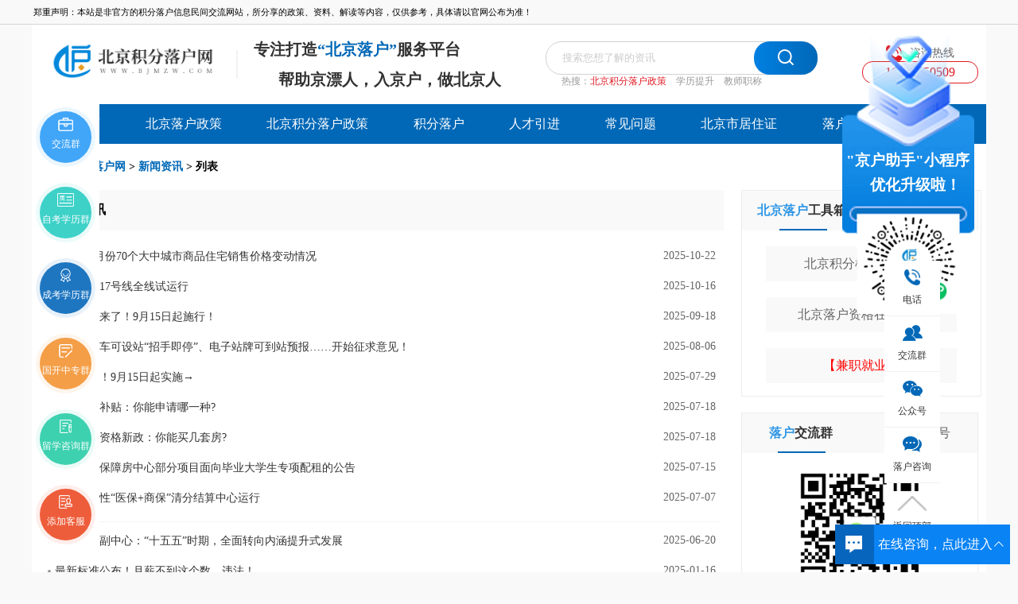

--- FILE ---
content_type: text/html; charset=utf-8
request_url: https://www.bjmzw.com/bjxwzx/
body_size: 6932
content:
<!-- 头部开始 -->
<!DOCTYPE html>
<html>
  <head>
    <meta charset="utf-8" />
    <meta content="always" name="referrer" />
    <meta name="viewport" content="width=device-width,initial-scale=1,minimum-scale=1,maximum-scale=1,user-scalable=no" />
    <meta http-equiv="X-UA-Compatible" content="IE=9" />
    
        <title>积分落户新闻_北京积分落户网</title>
    <meta name="keywords" content="积分落户资讯,积分落户资讯,积分落户热点新闻,北京新闻报道积分落户,北京积分落户细则新闻">
    <meta name="description" content="积分落户新闻资讯栏目为您提供全国热门城市积分落户条件新闻、积分落户细则新闻、积分落户政策新闻、积分落户申报新闻、积分落户办理新闻等相关资讯。">
    <meta itemprop="name" content="北京积分落户网" />
    <meta itemprop="image" content="https://www.bjmzw.com/statics/images/logo/1.png" />
    <base target="_blank">
    <link rel="stylesheet" href="/statics/css/newIndex1028/style.css">
    <link rel="stylesheet" href="/statics/css/newIndex1028/swiper.min.css">
    <link rel="stylesheet" href="/statics/css/newIndex1028/index.css">
    <script src="https://www.bjmzw.com/statics/js/jquery-3.3.1.min.js" type="text/javascript" charset="utf-8"></script>
    <script src="https://www.bjmzw.com/statics/js/bootstrap.min.js" type="text/javascript" charset="utf-8"></script>
    <script src="https://www.bjmzw.com/statics/js/swiper.min.js" type="text/javascript" charset="utf-8"></script>
  </head>

  <body> 
    <div class="header-statement">
      	<div class="header-statement-text">
          郑重声明：本站是非官方的积分落户信息民间交流网站，所分享的政策、资料、解读等内容，仅供参考，具体请以官网公布为准！        </div>
    </div>
    
	
 
  
<style>
.izl-rmenu .cart .pic {
    background:url(/uploadfile/2022/0708/20220708044718178.jpg);
	background-size: 100%;
}
</style>

       <script defer="defer" src="/assets/im/js/chunk-vendors.29ef94af.js"></script>
<script defer="defer" src="/assets/im/js/app.65a6e571.js"></script>
<link href="/assets/im/css/im.css" rel="stylesheet">
<link href="/assets/im/css/chunk-vendors.7ce5fa09.css" rel="stylesheet">
<link href="/assets/im/css/app.eb35ea51.css" rel="stylesheet">
<div id="app"></div>    <div id="header">
      <div class="header-content">
        <div class="hedrCont-box1">
              <!-- 是否展示h1 -->
                      <h1 style="display: flex;align-items: center;"><a href="/" target="_blank" ><img src="https://www.bjmzw.com/statics/images/logo/1.png" alt="北京积分落户网"></a></h1>
                                <div class="hedrContBox1-line"></div>
          <div class="hedrContBox1-p">
            <p>专注打造<span>“北京落户”</span>服务平台</p>
            <p>帮助京漂人，入京户，做北京人</p>
          </div>
        </div>
        <div class="hedrCont-box2">
          <div class="hedrContBox2-seach">
            <form target="_blank" class="bdcs-search-form" action="http://zhannei.baidu.com/cse/site" id="bdcs-search-form">
              <input name="entry" value="1" type="hidden">
              <input type="text" name="q" class="bdcs-search-form-input t_input_seron" id="bdcs-search-form-input" placeholder="搜索您想了解的资讯">
              <input type="hidden" name="cc" value="www.bjmzw.com">
              <p><img src="/statics/img/newIndex1028/search.png" alt=""></p>
              <input style="width: 80px;height: 42px;position: absolute;right: 0;z-index: 7;opacity: 0;" class="bdcs-search-form-submit t_sousuo_button" id="bdcs-search-form-submit" value="搜索" type="submit">
            </form>
          </div>
          <div class="hedrContBox2-hotSeach">
            <span>热搜：</span>
                                                <a href="https://www.bjmzw.com/bjlhzc/" target="_blank" style="color: #DF1A22;"  >北京积分落户政策</a>
                        <a href="https://www.bjmzw.com/bjxlbm/" target="_blank"  >学历提升</a>
                        <a href="https://www.bjmzw.com/jnts/" target="_blank"  >教师职称</a>
                                              </div>

        </div>
        <div class="hedrCont-box3">
          <div><img src="/statics/img/newIndex1028/phone.png" alt="">咨询热线</div>
          <p>18902150509</p>
        </div>
      </div>
    </div>

    <!-- 导航栏开始 -->
    <div id="nav">
    <div class="nav-content">
        <a href="/" class="navCont-box">网站首页</a>
        <a href="https://www.bjmzw.com/bjlhzc/" target="_blank" title="北京落户政策" class="navCont-box">北京落户政策</a>
        <a href="https://www.bjmzw.com/bjlhzc/" target="_blank" title="北京落户政策" class="navCont-box">北京积分落户政策</a>
        <a href="https://www.bjmzw.com/bjlhzn/" target="_blank" title="积分落户" class="navCont-box">积分落户</a>
        <a href="https://www.bjmzw.com/bjjflhzc/" target="_blank" title="人才引进" class="navCont-box">人才引进</a>
        <a href="https://www.bjmzw.com/bjcjwt/" target="_blank" title="常见问题" class="navCont-box">常见问题</a>
        <a href="https://www.bjmzw.com/bjjzz/" target="_blank" title="北京市居住证" class="navCont-box">北京市居住证</a>
        <a href="https://www.bjmzw.com/bjllhhj/" target="_blank" title="落户案例" class="navCont-box">落户案例</a>
        <a href="https://www.bjmzw.com/bjhzfw/" target="_blank" title="北京户口" class="navCont-box">北京户口</a>
    </div>
</div>    <!-- 导航栏结束 --><!-- 头部结束 -->
<div id="gwblist-allbody">
    <div class="gwb-crmubs">
                <span><a href="https://www.bjmzw.com">北京积分落户网</a></span>  >
        <a href="https://www.bjmzw.com/bjxwzx/">新闻资讯</a> >  列表
    </div>
    <div id="gwblist-content">
        <div class="gwblist-content-left">
            <h2>新闻资讯 </h2>
            <div class="gwblist-content-article">
                <ul>
                                                                <li>
                        <a title="2025年9月份70个大中城市商品住宅销售价格变动情况" href="https://www.bjmzw.com/bjxwzx/7836.html">
                            <label></label>
                            <p style="font-size: 14px;">2025年9月份70个大中城市商品住宅销售价格变动情况</p>
                        </a>
                        <span style="font-size: 14px;">2025-10-22</span>
                    </li>
                                                            <li>
                        <a title="北京地铁17号线全线试运行" href="https://www.bjmzw.com/bjxwzx/7828.html">
                            <label></label>
                            <p style="font-size: 14px;">北京地铁17号线全线试运行</p>
                        </a>
                        <span style="font-size: 14px;">2025-10-16</span>
                    </li>
                                                            <li>
                        <a title="租房新规来了！9月15日起施行！" href="https://www.bjmzw.com/bjxwzx/7801.html">
                            <label></label>
                            <p style="font-size: 14px;">租房新规来了！9月15日起施行！</p>
                        </a>
                        <span style="font-size: 14px;">2025-09-18</span>
                    </li>
                                                            <li>
                        <a title="北京公交车可设站“招手即停”、电子站牌可到站预报……开始征求意见！" href="https://www.bjmzw.com/bjxwzx/7765.html">
                            <label></label>
                            <p style="font-size: 14px;">北京公交车可设站“招手即停”、电子站牌可到站预报……开始征求意见！</p>
                        </a>
                        <span style="font-size: 14px;">2025-08-06</span>
                    </li>
                                                            <li>
                        <a title="租房新规！9月15日起实施→" href="https://www.bjmzw.com/bjxwzx/7755.html">
                            <label></label>
                            <p style="font-size: 14px;">租房新规！9月15日起实施→</p>
                        </a>
                        <span style="font-size: 14px;">2025-07-29</span>
                    </li>
                                                            <li>
                        <a title="北京租房补贴：你能申请哪一种?" href="https://www.bjmzw.com/bjxwzx/7743.html">
                            <label></label>
                            <p style="font-size: 14px;">北京租房补贴：你能申请哪一种?</p>
                        </a>
                        <span style="font-size: 14px;">2025-07-18</span>
                    </li>
                                                            <li>
                        <a title="北京购房资格新政：你能买几套房?" href="https://www.bjmzw.com/bjxwzx/7742.html">
                            <label></label>
                            <p style="font-size: 14px;">北京购房资格新政：你能买几套房?</p>
                        </a>
                        <span style="font-size: 14px;">2025-07-18</span>
                    </li>
                                                            <li>
                        <a title="2025北京保障房中心部分项目面向毕业大学生专项配租的公告" href="https://www.bjmzw.com/bjxwzx/7737.html">
                            <label></label>
                            <p style="font-size: 14px;">2025北京保障房中心部分项目面向毕业大学生专项配租的公告</p>
                        </a>
                        <span style="font-size: 14px;">2025-07-15</span>
                    </li>
                                                            <li>
                        <a title="首个全国性“医保+商保”清分结算中心运行" href="https://www.bjmzw.com/bjxwzx/7730.html">
                            <label></label>
                            <p style="font-size: 14px;">首个全国性“医保+商保”清分结算中心运行</p>
                        </a>
                        <span style="font-size: 14px;">2025-07-07</span>
                    </li>
                                        <div style="width: 850px;height: 1px;background: #F4F4F4;margin: 0 auto;margin-bottom: 15px;"></div>
                                                            <li>
                        <a title="北京城市副中心：“十五五”时期，全面转向内涵提升式发展" href="https://www.bjmzw.com/bjxwzx/7715.html">
                            <label></label>
                            <p style="font-size: 14px;">北京城市副中心：“十五五”时期，全面转向内涵提升式发展</p>
                        </a>
                        <span style="font-size: 14px;">2025-06-20</span>
                    </li>
                                                            <li>
                        <a title="最新标准公布！月薪不到这个数，违法！" href="https://www.bjmzw.com/bjxwzx/7695.html">
                            <label></label>
                            <p style="font-size: 14px;">最新标准公布！月薪不到这个数，违法！</p>
                        </a>
                        <span style="font-size: 14px;">2025-01-16</span>
                    </li>
                                                            <li>
                        <a title="城市副中心、长城保护、非机动车管理等重要法规提上日程！" href="https://www.bjmzw.com/bjxwzx/7694.html">
                            <label></label>
                            <p style="font-size: 14px;">城市副中心、长城保护、非机动车管理等重要法规提上日程！</p>
                        </a>
                        <span style="font-size: 14px;">2025-01-16</span>
                    </li>
                                                            <li>
                        <a title="什么？2025年房贷利率还会降！" href="https://www.bjmzw.com/bjxwzx/7693.html">
                            <label></label>
                            <p style="font-size: 14px;">什么？2025年房贷利率还会降！</p>
                        </a>
                        <span style="font-size: 14px;">2025-01-16</span>
                    </li>
                                                            <li>
                        <a title="全国统一大市场建设指引" href="https://www.bjmzw.com/bjxwzx/7692.html">
                            <label></label>
                            <p style="font-size: 14px;">全国统一大市场建设指引</p>
                        </a>
                        <span style="font-size: 14px;">2025-01-08</span>
                    </li>
                                                            <li>
                        <a title="纵深推进全国统一大市场建设：《全国统一大市场建设指引(试行)》专家解读之二" href="https://www.bjmzw.com/bjxwzx/7691.html">
                            <label></label>
                            <p style="font-size: 14px;">纵深推进全国统一大市场建设：《全国统一大市场建设指引(试行)》专家解读之二</p>
                        </a>
                        <span style="font-size: 14px;">2025-01-08</span>
                    </li>
                                                            <li>
                        <a title="以一致性规则规范推进全国统一大市场建设：《全国统一大市场建设指引(试行)》解读之一" href="https://www.bjmzw.com/bjxwzx/7690.html">
                            <label></label>
                            <p style="font-size: 14px;">以一致性规则规范推进全国统一大市场建设：《全国统一大市场建设指引(试行)》解读之一</p>
                        </a>
                        <span style="font-size: 14px;">2025-01-08</span>
                    </li>
                                                            <li>
                        <a title="重磅！中国发布统一大市场建设指引" href="https://www.bjmzw.com/bjxwzx/7689.html">
                            <label></label>
                            <p style="font-size: 14px;">重磅！中国发布统一大市场建设指引</p>
                        </a>
                        <span style="font-size: 14px;">2025-01-08</span>
                    </li>
                                                            <li>
                        <a title="全国统一大市场建设指引正式公布 我国全面取消就业地参保户籍限制" href="https://www.bjmzw.com/bjxwzx/7688.html">
                            <label></label>
                            <p style="font-size: 14px;">全国统一大市场建设指引正式公布 我国全面取消就业地参保户籍限制</p>
                        </a>
                        <span style="font-size: 14px;">2025-01-08</span>
                    </li>
                                        <div style="width: 850px;height: 1px;background: #F4F4F4;margin: 0 auto;margin-bottom: 15px;"></div>
                                                            <li>
                        <a title="2025春节放假安排！北京一大波活动抢先看！" href="https://www.bjmzw.com/bjxwzx/7686.html">
                            <label></label>
                            <p style="font-size: 14px;">2025春节放假安排！北京一大波活动抢先看！</p>
                        </a>
                        <span style="font-size: 14px;">2025-01-07</span>
                    </li>
                                                            <li>
                        <a title="2024年北京朝阳区大学生保租房选房，你了解多少?" href="https://www.bjmzw.com/bjxwzx/7681.html">
                            <label></label>
                            <p style="font-size: 14px;">2024年北京朝阳区大学生保租房选房，你了解多少?</p>
                        </a>
                        <span style="font-size: 14px;">2024-12-19</span>
                    </li>
                                                            <li>
                        <a title="应届毕业生注意!如何在朝阳区申请保租房?" href="https://www.bjmzw.com/bjxwzx/7680.html">
                            <label></label>
                            <p style="font-size: 14px;">应届毕业生注意!如何在朝阳区申请保租房?</p>
                        </a>
                        <span style="font-size: 14px;">2024-12-19</span>
                    </li>
                                                            <li>
                        <a title="朝阳区毕业大学生保租房，你了解多少?" href="https://www.bjmzw.com/bjxwzx/7679.html">
                            <label></label>
                            <p style="font-size: 14px;">朝阳区毕业大学生保租房，你了解多少?</p>
                        </a>
                        <span style="font-size: 14px;">2024-12-19</span>
                    </li>
                                                            <li>
                        <a title="2025年元旦火车票开售在即，你准备好抢票了吗？" href="https://www.bjmzw.com/bjxwzx/7678.html">
                            <label></label>
                            <p style="font-size: 14px;">2025年元旦火车票开售在即，你准备好抢票了吗？</p>
                        </a>
                        <span style="font-size: 14px;">2024-12-19</span>
                    </li>
                                                            <li>
                        <a title="北京家庭申请小客车指标一直未中签，总积分会增加吗？" href="https://www.bjmzw.com/bjxwzx/7674.html">
                            <label></label>
                            <p style="font-size: 14px;">北京家庭申请小客车指标一直未中签，总积分会增加吗？</p>
                        </a>
                        <span style="font-size: 14px;">2024-12-17</span>
                    </li>
                                                            <li>
                        <a title="北京人口蓝皮书：2023年末，北京市常住人口为2185.8万" href="https://www.bjmzw.com/bjxwzx/7673.html">
                            <label></label>
                            <p style="font-size: 14px;">北京人口蓝皮书：2023年末，北京市常住人口为2185.8万</p>
                        </a>
                        <span style="font-size: 14px;">2024-12-17</span>
                    </li>
                                                            <li>
                        <a title="不得继承和转让！北京拟出台房产居住权新规，正征求意见——" href="https://www.bjmzw.com/bjxwzx/7624.html">
                            <label></label>
                            <p style="font-size: 14px;">不得继承和转让！北京拟出台房产居住权新规，正征求意见——</p>
                        </a>
                        <span style="font-size: 14px;">2024-10-24</span>
                    </li>
                                                            <li>
                        <a title="雄忻高铁最新进展" href="https://www.bjmzw.com/bjxwzx/7619.html">
                            <label></label>
                            <p style="font-size: 14px;">雄忻高铁最新进展</p>
                        </a>
                        <span style="font-size: 14px;">2024-10-11</span>
                    </li>
                                        <div style="width: 850px;height: 1px;background: #F4F4F4;margin: 0 auto;margin-bottom: 15px;"></div>
                                                                            </ul>
            </div>
            <div id="pages" class="text-c"><a class="a1">1663条</a> <a href="/bjxwzx/" class="a1">上一页</a> <span>1</span> <a href="/bjxwzx/2/">2</a> <a href="/bjxwzx/3/">3</a> <a href="/bjxwzx/4/">4</a> <a href="/bjxwzx/5/">5</a> <a href="/bjxwzx/6/">6</a> <a href="/bjxwzx/7/">7</a> <a href="/bjxwzx/8/">8</a> <a href="/bjxwzx/9/">9</a> <a href="/bjxwzx/10/">10</a> ..<a href="/bjxwzx/62/">62</a> <a href="/bjxwzx/2/" class="a1">下一页</a></div>
        </div>



        <div class="gwblist-content-right">
            <!-- 工具箱 -->
            <div class="mBox1Cont1-gjx">
  <div class="mBox1Cont1Gjx-tab">
    <p class="mBox1Cont1Gjx-tabAct1">
      <b class="mBox1Cont1Gjx-line"></b>
      <span class="mBox1Cont1Gjx-tabAct2">北京落户</span>工具箱
    </p>
    <p>
      <b class="mBox1Cont1Gjx-line" style="display: none;"></b>
      <span>学历提升</span>工具箱
    </p>
  </div>
  <div>
    <div class="mBox1Cont1Gjx-nr">
      <a href="https://www.bjmzw.com/bjluxt/" target="_blank" >北京积分模拟计算器</a>
      <a href="https://www.bjmzw.com/bjjflhcp/" target="_blank">北京落户资格在线测评</a>
      <a href="https://www.bjmzw.com/jianli/" target="_blank"><span style="color:#ff0000;">【兼职就业】</span></a>
    </div>
    <div class="mBox1Cont1Gjx-nr" style="display: none;">
      <a href="https://www.bjmzw.com/bjxlbm/" target="_blank"
         class="">继续教育 · 学历提升</a>
      <a href="https://www.bjmzw.com/jnts/" target="_blank">职业资格 · 技能提升</a>
      <a href="https://www.bjmzw.com/bjsblh/" target="_blank">北京社保 · 个税查询</a>
    </div>  </div>
</div>            <!-- 二维码  -->
            <div class="mB3News-ewm">
  <div class="mB3NsEwm-tab">
    <p class="mB3NsEwm-tabAct1">
      <span class="mB3NsEwm-tabAct2">落户</span>交流群
      <label class="mB3NsEwm-line"></label>
    </p>
    <p>
      <span>微信</span>公众号
      <label class="mB3NsEwm-line" style="display:none;"></label>
    </p>
  </div>
  <div>
    <div class="mB3NsEwm-nr" style="display: block;">
      <img src="/uploadfile/2022/0708/20220708044659425.png" alt="北京积分落户网微信群">
      <p>扫一扫，加入微信群</p>
      <span>落户问题随时沟通！专业人员免费在线解答！</span>
    </div>
    <div class="mB3NsEwm-nr">
      <img src="/uploadfile/2022/0708/20220708044718178.jpg" alt="北京积分落户网微信公众号">
      <p>扫一扫，关注微信公众号</p>
      <span>落户政策、资讯一键获取！还有积分测评等服务！</span>
    </div>
  </div>
</div>            <!-- 综合服务功能板块  -->
            <div class="gwbFunction-plate">
                <p><b></b>综合服务<span class="mBox1Cont1Gjx-tabAct2">功能板块</span></p>

                <div class="gwbFunction-item">
                    <a href="/kf/" class="gwbFunction-a1">
                        <img src="/statics/img/newIndex1028/box1Top-ioc5.png" alt="">
                        <img src="/statics/img/newIndex1028/box1Top-ioc1.png" alt="">
                        居住证
                    </a>
                    <div class="gwbFunction-nav">
                                                                                                <a href="https://www.bjmzw.com/jzzxb/" target="_blank">居住登记</a>
                                                <a href="https://www.bjmzw.com/jzzbg/" target="_blank">信息变更</a>
                                                <a href="https://www.bjmzw.com/jzzxq/" target="_blank">到期续签</a>
                                                <a href="https://www.bjmzw.com/jzzxb/7823.html" target="_blank">电子版</a>
                                                <a href="https://www.bjmzw.com/jzzzx/" target="_blank">注销办理</a>
                                                <a href="https://www.bjmzw.com/fwwd/" target="_blank">服务网点</a>
                                                                                            </div>
                </div>


                <div class="gwbFunction-item">
                    <a href="/kf/" class="gwbFunction-a1">
                        <img src="/statics/img/newIndex1028/box1Top-ioc6.png" alt="">
                        <img src="/statics/img/newIndex1028/box1Top-ioc2.png" alt="">
                        积分
                    </a>
                    <div class="gwbFunction-nav">
                                                                                                <a href="https://www.bjmzw.com/bjlhsb/" target="_blank">积分管理</a>
                                                <a href="https://www.bjmzw.com/bjlhxz/" target="_blank">积分细则</a>
                                                <a href="https://www.bjmzw.com/zgtj/" target="_blank">积分条件</a>
                                                <a href="https://www.bjmzw.com/bjlhzb/" target="_blank">积分指标</a>
                                                <a href="https://www.bjmzw.com/bjluxt/" target="_blank">积分计算</a>
                                                <a href="https://www.bjmzw.com/bjlhzn/" target="_blank">积分查询</a>
                                                                                            </div>
                </div>

                <div class="gwbFunction-item">
                    <a href="/kf/" class="gwbFunction-a1">
                        <img src="/statics/img/newIndex1028/box1Top-ioc7.png" alt="">
                        <img src="/statics/img/newIndex1028/box1Top-ioc3.png" alt="">
                        落户
                    </a>
                    <div class="gwbFunction-nav">
                                                                                                <a href="https://www.bjmzw.com/bjhzfw/" target="_blank">户籍办理</a>
                                                <a href="https://www.bjmzw.com/bjjflhzc/" target="_blank">落户方式</a>
                                                <a href="https://www.bjmzw.com/bjbt/" target="_blank">落户补贴</a>
                                                <a href="https://www.bjmzw.com/bjlcyjlh/" target="_blank">人才引进</a>
                                                <a href="https://www.bjmzw.com/bjlxslh/" target="_blank">留学生</a>
                                                <a href="https://www.bjmzw.com/bjyjslh/" target="_blank">应届生</a>
                                                                                            </div>
                </div>


                <div class="gwbFunction-item">
                    <a href="/kf/" class="gwbFunction-a1">
                        <img src="/statics/img/newIndex1028/box1Top-ioc8.png" alt="">
                        <img src="/statics/img/newIndex1028/box1Top-ioc4.png" alt="">
                        就业
                    </a>
                    <div class="gwbFunction-nav">
                                                                                                <a href="https://www.bjmzw.com/yzb/" target="_blank">本科就业</a>
                                                <a href="https://www.bjmzw.com/yzb/" target="_blank">专科就业</a>
                                                <a href="https://www.bjmzw.com/bjxlts/" target="_blank">学历提升</a>
                                                <a href="https://www.bjmzw.com/yzb/" target="_blank">北京求职</a>
                                                <a href="https://www.bjmzw.com/yzb/" target="_blank">企业招聘</a>
                                                <a href="https://www.bjmzw.com/bjzyjn/" target="_blank">技能提升</a>
                                                                                            </div>
                </div>

            </div>
                    <a href="https://mp.weixin.qq.com/s/G2snJ2S2U6bCWW5JKuHHaQ" rel="nofollow" style="    margin-top: 20px;display: block;">
           <img src="/uploadfile/2023/0315/20230315113841713.png" alt="北京资料领取">
          </a>        </div>
    </div>
</div>

<!--底部开始-->
<div id="footer">
  <div class="footer-box">
    <div class="footerItem1">
      <div class="footerItem1-nr1">
        <img src="https://www.bjmzw.com/statics/images/logo/1_foot.png" alt="">
        <div>
                                        <a href="https://www.bjmzw.com/bjxlbm/" target="_blank" >学历提升</a>
                    <a href="https://www.bjmzw.com/about/" target="_blank" >关于我们</a>
                    <a href="https://www.bjmzw.com/about/contact-us/" target="_blank" >联系方式</a>
                    <a href="https://www.bjmzw.com/sitemaps.html" target="_blank" >网站地图</a>
                    <a href="https://www.bjmzw.com/bjjy/5887.html" target="_blank" >企业入驻</a>
                    <a href="https://www.bjmzw.com/jnts/" target="_blank" >教师职称</a>
                                      </div>
      </div>
      <div class="footerItem1-nr2">
                                        <a href="https://www.bjmzw.com/sitemaps.xml" target="_blank" >网站地图xml</a>
                                <a href="https://www.bjmzw.com/bjjfzn/6311.html" target="_blank" >22年6006人</a>
                                <a href="https://www.bjmzw.com/bjlhzb/4998.html" target="_blank" >21年6045人</a>
                                <a href="https://www.bjmzw.com/bjlhzb/4997.html" target="_blank" >20年6032人</a>
                                <a href="https://www.bjmzw.com/gsbl/6912.html" target="_blank" >23年6003人</a>
                                      </div>
      <div class="footerItem1-nr3">
    <p>天津学考网教育咨询有限公司</p>
    <p>咨询热线：18902150509（丹丹老师）</p>
    <p>合作洽谈：18902150509（丹丹老师）</p>
    <p>投诉/建议：1905818884@qq.com</p>
    <p></p>
  </div>
</div>
<div class="footerItem2">
  <p>Copyright 2012-2023 北京积分落户网 www.bjmzw.com All Rights Reserved. </p>
  <p>版权所有：天津学考网教育咨询有限公司 <a  style="color: #FFFFFF;"  rel="external nofollow" href="https://beian.miit.gov.cn/#/Integrated/index" rel="external nofollow" >
  津ICP备2020007879号-8<a class="icp" href="https://beian.miit.gov.cn/#/Integrated/index" target="_blank" rel="nofollow"></a>
  </a> 法律顾问：肖云律师</p>
<p class='beian'><img src='/uploadfile/2023/1211/20231211094659422.png'>津公网安备12010402001971号 </p>
</div>      <!-- 首页显示友情链接 -->
          </div>
  </div>
  <!--左侧商桥开始-->
<div class="mainBox1-top2">
        <div>
    <a href="https://www.bjmzw.com/bjxwzx/2869.html" target="_blank" >
      <img src="/statics/img/newIndex1028/box1Top-img1.png" alt="">
      <span>交流群</span>
    </a>
  </div>
    <div>
    <a href="https://www.bjmzw.com/bjxwzx/2869.html" target="_blank" rel="nofollow">
      <img src="/statics/img/newIndex1028/box1Top-img2.png" alt="">
      <span>自考学历群</span>
    </a>
  </div>
    <div>
    <a href="https://www.bjmzw.com/bjxwzx/2869.html" target="_blank" rel="nofollow">
      <img src="/statics/img/newIndex1028/box1Top-img3.png" alt="">
      <span>成考学历群</span>
    </a>
  </div>
    <div>
    <a href="https://www.bjmzw.com/bjxwzx/2869.html" target="_blank" rel="nofollow">
      <img src="/statics/img/newIndex1028/box1Top-img4.png" alt="">
      <span>国开中专群</span>
    </a>
  </div>
    <div>
    <a href="https://www.bjmzw.com/bjxwzx/2869.html" target="_blank" rel="nofollow">
      <img src="/statics/img/newIndex1028/box1Top-img5.png" alt="">
      <span>留学咨询群</span>
    </a>
  </div>
    <div>
    <a href="https://www.bjmzw.com/bjxwzx/2869.html" target="_blank" rel="nofollow">
      <img src="/statics/img/newIndex1028/box1Top-img6.png" alt="">
      <span>添加客服</span>
    </a>
  </div>
      </div>
<!--左侧商桥开始-->
<!--右侧商桥开始-->
  <div class="enter_xcx">
    <img src="/statics/img/newIndex1028/enter_code.png" />
    <span class="enter_xcx_title">"京户助手"小程序</span>
    <span class="enter_xcx_title2">优化升级啦！</span>
    <img src="/uploadfile/2023/0302/20230302111402581.jpg" />
  </div>
<div id="cbl">
  <div class="cbl-box">
    <a href="http://www.tjjfrh.com/about/" class="cblBox-item cbl-phone">
      <img src="/statics/img/newIndex1028/cbl-ioc1.png" alt="北京落户咨询电话">
      <img src="/statics/img/newIndex1028/cbl-ioc6.png" alt="北京落户咨询电话">
      <p>电话</p>
      <div class="cbl-phoneShow">
        <span class="cbl-sjx"></span>
        18902150509
      </div>
    </a>
    <a class="cblBox-item cbl-jlq">
      <img src="/statics/img/newIndex1028/cbl-ioc2.png" alt="北京积分落户微信交流群">
      <img src="/statics/img/newIndex1028/cbl-ioc7.png" alt="北京积分落户微信交流群">
      <p>交流群</p>
      <div class="cbl-jlqShow">
        <img src="https://www.bjmzw.com/uploadfile/2023/0523/20230523100700595.png" alt="北京积分落户微信交流群">
        <span class="cbl-sjx"></span>
      </div>
    </a>
    <a class="cblBox-item cbl-gzh">
      <img src="/statics/img/newIndex1028/cbl-ioc3.png" alt="北京积分落户微信公众号">
      <img src="/statics/img/newIndex1028/cbl-ioc8.png" alt="北京积分落户微信公众号">
      <p>公众号</p>
      <div class="cbl-gzhShow">
        <img src="https://www.bjmzw.com/uploadfile/2023/0612/20230612043339752.jpg" alt="北京积分落户微信公众号">
        <span class="cbl-sjx"></span>
      </div>
    </a>
        <a  href="/kf/" class="cblBox-item">
            <img src="/statics/img/newIndex1028/cbl-ioc4.png" alt="北京落户咨询">
            <img src="/statics/img/newIndex1028/cbl-ioc9.png" alt="北京落户咨询">
            <p>落户咨询</p>
    </a>
    <a class="cblBox-item" onclick="goTop()">
      <img src="/statics/img/newIndex1028/cbl-ioc5.png" alt="天津积分落户小程序">
      <img src="/statics/img/newIndex1028/cbl-ioc10.png" alt="天津积分落户小程序">
      <p>返回顶部</p>
    </a>
  </div>
  <script>
    function goTop() {
      document.body.scrollTop = document.documentElement.scrollTop = 0;
    }
  </script>
</div><!--右侧商桥结束-->
  <script>
(function(){
    var bp = document.createElement('script');
    var curProtocol = window.location.protocol.split(':')[0];
    if (curProtocol === 'https') {
        bp.src = 'https://zz.bdstatic.com/linksubmit/push.js';
    }
    else {
        bp.src = 'http://push.zhanzhang.baidu.com/push.js';
    }
    var s = document.getElementsByTagName("script")[0];
    s.parentNode.insertBefore(bp, s);
})();
</script>
<!--站长统计-->

<meta name="shenma-site-verification" content="d1d2a3207fb1a3fe83b60b2bd0efce9a_1644803287">
<meta name="sogou_site_verification" content="Y2dFL3wiRw" />
<meta name="baidu-site-verification" content="codeva-jKhYRKmwj2" />

<script>
var _hmt = _hmt || [];
(function() {
  var hm = document.createElement("script");
  hm.src = "https://hm.baidu.com/hm.js?9b2708127a2a7277a273b5756932deec";
  var s = document.getElementsByTagName("script")[0]; 
  s.parentNode.insertBefore(hm, s);
})();
</script>

<script>
var _hmt = _hmt || [];
(function() {
  var hm = document.createElement("script");
  hm.src = "https://hm.baidu.com/hm.js?892cddf7b8f2dc5807777caf957b24bd";
  var s = document.getElementsByTagName("script")[0]; 
  s.parentNode.insertBefore(hm, s);
})();
</script>
<!--站长统计3656-->  
  <!--引用加密文件-->
  <script type="text/javascript" src="/statics/alljm/aes.js"></script>
  <script type="text/javascript" src="/statics/alljm/allconfig.js"></script>
  <script type="text/javascript" src="/statics/alljm/jsencrypt.min.js"></script>
  <script type="text/javascript" src="/statics/alljm/md5.js"></script>
  <!-- jQuery (ZUI中的Javascript组件依赖于jQuery) -->
  <script src="https://www.bjmzw.com/statics/js/jquery-1.11.0.min.js"></script>
  <!-- ZUI Javascript组件 -->
  <script src="https://www.bjmzw.com/statics/js/zui.min.js"></script>
  <script language="JavaScript" src="/api.php?op=count&id=&modelid=1"></script>
  <script src="/statics/js/newIndex1028/index.js"></script>
  <script src="/statics/anbinCollection/collection.js"></script><!--底部结束-->
</body>
</html>

--- FILE ---
content_type: text/html; charset=utf-8
request_url: https://www.bjmzw.com/api.php?op=count&id=&modelid=1
body_size: -27
content:
$('#hits').html('');

--- FILE ---
content_type: text/css
request_url: https://www.bjmzw.com/statics/css/newIndex1028/style.css
body_size: 5277
content:
/*初始化标签样式*/
HTML, body, div, h1, h2, h3, h4, h5, h6, ul, ol, dl, li, dt, dd, p, blockquote,
pre, form, fieldset{
  border:none;
  font-family:"微软雅黑","黑体","宋体";
  margin:0px;
  padding:0px;
}
html,body{
  height: 100%;
  width: 100%;
}
address, caption, cite, code, dfn, em, strong, th, var {
  font-style: normal;
  font-weight: normal;
}
a{
  color: rgba(51, 51, 51, 1);
  text-decoration:none;
}
a:link{
  text-decoration:none;
}
a:visited{
  text-decoration:none;
}


a:active{
  text-decoration:none;
}
input::-ms-clear{
  display:none;
}
input::-ms-reveal{
  display:none;
}
input{
  margin: 0;
  outline: none;
  padding: 0;
}
input::-webkit-input-placeholder{
  color: #ccc;
}
input::-ms-input-placeholder{
  color: #ccc;
}
input::-moz-placeholder{
  color: #ccc;
}
input[type=submit],input[type=button]{
  cursor: pointer;
}
button[disabled], input[disabled] {
  cursor: default;
}
img{
  border:none;
}
ul,ol,li{
  list-style-type:none;
}
/*
*首页样式
*/
body{
  background-color:#F9F9F9;
}

/**
* 头部样式
*/
#header{
  width: 1200px;
  height: 100px;
  background: #FFFFFF;
  margin: 0 auto;
}
#header .header-content{
  width: 1200px;
  height: 100px;
  margin: 0 auto;
  display: flex;
  justify-content: space-between;
  align-items: center;
}
.hedrCont-box1{
  margin-left: 20px;
  display: flex;
}
.hedrCont-box1 img{
  width: 217px;
}
.hedrContBox1-line{
  width: 2px;
  height: 36px;
  background: #F2F2F2;
  margin: auto 20px;
}
.hedrContBox1-p p{
  font-size: 20px;
  font-family: KaiTi;
  font-weight: bold;
  color: #333333;
  line-height: 38px;
}
.hedrContBox1-p p span{
  color: #0168B7;
}
.hedrContBox1-p p:last-child{
  text-indent: 31px;
}
.hedrContBox2-seach{
  position: relative;
}
.hedrContBox2-seach p{
  width: 80px;
  height: 42px;
  background: linear-gradient( 
    -90deg
    , #0168B7 0%, #0080E2 100%);
  border-radius: 20px;
  text-align: center;
  line-height: 42px;
  position: absolute;
  right: 0;
  top: 0;
  cursor: pointer;
}
.hedrContBox2-seach p img{
  width: 21px;
  position: absolute;
  top: 10px;
  left: 29px;
}
.hedrContBox2-seach input{
  width: 340px;
  height: 40px;
  background: #FFFFFF;
  border: 1px solid #D2D2D2;
  border-radius: 20px;
  text-indent: 20px;
}
.hedrContBox2-hotSeach{
  display: flex;
  margin-left: 20px;
  font-size: 12px;
  font-family: Microsoft YaHei;
  font-weight: 400;
  color: #999999;
}
.hedrContBox2-hotSeach a{
  font-size: 12px;
  font-family: Microsoft YaHei;
  font-weight: 400;
  color: #999999;
  margin-right: 12px;
}
.hedrCont-box3{
  margin-right: 10px;
}
.hedrCont-box3 div{
  font-size: 14px;
  font-family: Microsoft YaHei;
  font-weight: 400;
  color: #666666;
  display: flex;
  align-items: center;
  margin:  0 auto;
  width: 86px;
  justify-content: space-between;
}
.hedrCont-box3 p{
  width: 144px;
  height: 26px;
  background: #FFFFFF;
  border: 1px solid #DF1A22;
  border-radius: 13px;
  font-size: 16px;
  font-family: Microsoft YaHei;
  font-weight: 400;
  color: #DF1A22;
  text-align: center;
  line-height: 26px;
}
/**
* 导航栏样式
*/
#nav{
  width: 1200px;
  height: 50px;
  background: #0168B7;
  margin: 0 auto;
}
#nav .nav-content{
  width: 1200px;
  margin:  0 auto;
  display: flex;
  justify-content: space-between;
  align-items: center;
}
.navCont-box{
  padding: 0 22px;
  height: 50px;
  line-height: 50px;
  font-size: 16px;
  font-family: Microsoft YaHei;
  font-weight: 400;
  color: #FFFEFE;
}
.navCont-box:hover{
  background: #007CDB;
  font-weight: bold;
  color: #FFFEFE;
}
.nav-active{
  background: #007CDB;
  font-weight: bold;
}
/*底部*/
#footer{
  width: 1180px;
  padding: 10px;
  background: #FFFFFF;
  margin: 0 auto;
}
.footer-box{
  padding: 45px 100px 25px 100px;
  background: #333333;
}
.footerItem1{
  border-bottom: 1px solid #575757;
  padding-bottom: 19px;
  display: flex;
}
.footerItem1-nr1{
  width: 236px;
  text-align: center;
}
.footerItem1-nr1 img{
  width: 167px;
  /*background: white;*/
}
.footerItem1-nr1 div{
  display: flex;
  justify-content: space-between;
  align-items: center;
  flex-wrap: wrap;
}
.footerItem1-nr1 div a{
  font-size: 14px;
  font-family: Microsoft YaHei;
  font-weight: 400;
  color: #FFFFFF;
  line-height: 14px;
  opacity: 0.7;
  margin-right: 33px;
  margin-top: 14px;
}
.footerItem1-nr1 div a:nth-child(3n){
  margin-right:0;
}
.footerItem1-nr2{
  width: 186px;
  display: flex;
  justify-content: space-between;
  flex-wrap: wrap;
  margin-left: 93px;
  border-right: 1px solid #575757;
  padding-right: 39px;
}
.footerItem1-nr2 a:first-child{
  width: 148px;
  margin-bottom: 46px;
}
.footerItem1-nr2 a{
  font-size: 14px;
  font-family: Microsoft YaHei;
  font-weight: 400;
  color: #FFFFFF;
  line-height: 14px;
  opacity: 0.7;
  display: inline-block;
  margin-bottom: 17px;
}
.footerItem1-nr3{
  margin-left: 40px;
}
.footerItem1-nr3 p{
  font-size: 14px;
  font-family: Microsoft YaHei;
  font-weight: 400;
  color: #FFFFFF;
  opacity: 0.7;
  margin-top: 12px;
}
.footerItem1-nr3 p:first-child{
  margin-top: 0;
}
.footerItem2{
  padding: 20px 0;
  text-align: center;
  border-bottom: 1px solid #575757;
}
.footerItem2 p{
  font-size: 12px;
  font-family: Microsoft YaHei;
  font-weight: 400;
  color: #FFFFFF;
  opacity: 0.7;
}
.footerItem2 p:first-child{
  margin-bottom: 12px;
}
.footerItem3{
  width: 632px;
  margin: 20px auto;
  display: flex;
}
.footerItem3 span{
  font-size: 12px;
  font-family: Microsoft YaHei;
  font-weight: 400;
  color: #FFFFFF;
  opacity: 0.8;
  flex: 1;
}
.footerItem3 div{
  display: flex;
  justify-content: center;
  align-items: center;
  flex-wrap: wrap;
  width: 572px;
}
.footerItem3 div a{
  padding: 0 9px;
  font-size: 12px;
  font-family: Microsoft YaHei;
  font-weight: 400;
  color: #FFFFFF;
  opacity: 0.5;
  border-right: 1px solid white;
  margin-bottom: 10px;
}

/* 侧边栏 */
#cbl{
  position: fixed;
  right: 98px;
  top: 45.5%;
}
.cbl-box{
  width: 70px;
}
.cblBox-item{
  background: #FFFFFF;
  border-bottom: 1px solid #F1F1F1;
  height: 69px;
  text-align: center;
  display: flex;
  flex-wrap: wrap;
  flex-direction: column;
  justify-content: center;
  align-items: center;
  cursor: pointer;
}
.cblBox-item:last-child{
  width: 70px;
  height: 60px;
  margin-top: 10px;
}
.cblBox-item>img{
  height: 20px;
}
.cblBox-item>img:nth-child(2){
  display: none;
}
.cblBox-item p{
  width: 70px;
  text-align: center;
  font-size: 12px;
  font-family: Microsoft YaHei;
  font-weight: 400;
  color: #333333;
  margin-top: 10px;
}
.cblBox-item:hover{
  background: #0168B7;
}
.cblBox-item:hover p{
  color: #FFFFFF;
}
.cblBox-item:hover >img:nth-child(2){
  display: block;
}
.cblBox-item:hover >img:nth-child(1){
  display: none;
}
.cbl-phoneShow{
  position: absolute;
  width: 130px;
  height: 40px;
  background-color: white;
  left: -146px;
  top: 15px;
  font-size: 16px;
  font-family: Microsoft YaHei;
  font-weight: 400;
  color: #0168B7;
  text-align: center;
  line-height: 40px;
  display: none;
}
.cbl-sjx{
  position: absolute;
  width: 0;
  height: 0;
  border-top: 5px solid transparent;
  border-left: 10px solid white;
  border-bottom: 5px solid transparent;
  right: -10px;
  top: 12.5px;
}
.cbl-phone:hover .cbl-phoneShow{
  display: block;
}

.cbl-jlqShow{
  position: absolute;
  width: 130px;
  height: 129px;
  background-color: white;
  left: -146px;
  top: 44px;
  font-size: 16px;
  font-family: Microsoft YaHei;
  font-weight: 400;
  color: #0168B7;
  display: flex;
  justify-content: center;
  align-items: center;
  display: none;
}
.cbl-jlqShow .cbl-sjx{
  top: 63px;
}
.cbl-jlqShow img{
  width: 100px;
}
.cbl-jlq:hover .cbl-jlqShow{
  display: flex;
}


.cbl-gzhShow{
  position: absolute;
  width: 130px;
  height: 129px;
  background-color: white;
  left: -146px;
  top: 110px;
  font-size: 16px;
  font-family: Microsoft YaHei;
  font-weight: 400;
  color: #0168B7;
  display: flex;
  justify-content: center;
  align-items: center;
  display: none;
}
.cbl-gzhShow .cbl-sjx{
  top: 63px;
}
.cbl-gzhShow img{
  width: 100px;
}
.cbl-gzh:hover .cbl-gzhShow{
  display: flex;
}

/* 小程序侧边栏 */
.enter_xcx{
  position: fixed;
  right: 55px;
  top: 5%;
}
.enter_xcx>img:nth-of-type(1){
  width: 166px;
  height: 359px;
}
.enter_xcx>span{
  font-size: 19px;
  font-weight: bold;
  color: #FFFFFF;
  width: 100%;
  position: absolute;
  display: flex;
  align-items: center;
}
.enter_xcx_title{
  top: 153px;
  left: 3%;
}
.enter_xcx_title2{
  top: 184px;
  left: 21%;
}
.enter_xcx>img:nth-of-type(2){
  position: absolute;
  width: 119px;
  height: 119px;
  top: 235px;
  left: 25px;
}

/*list开始*/
#gwblist-allbody{
  width: 1200px;
  margin: 0 auto;
  background: #FFFFFF;
}

.gwb-crmubs{
  font-size: 14px;
  font-weight: 900;
  padding: 20px;
}

.gwb-crmubs>span,.gwb-crmubs>span>a,.gwb-crmubs a{
  color: #0168B7;
}



#gwblist-content{
  display: flex;
  justify-content: space-between;
  padding: 0 10px 13px 10px;
}

.gwblist-content-left{
  width: 860px;

}

.gwblist-content-left>h2{
  font-size: 16px;
  background: #F9F9F9;
  padding: 15px 0 15px 9px;
  margin-bottom: 24px;
  margin-left: 10px;
}

.gwblist-content-article>ul{
  color:#666666;
}

.gwblist-content-article>ul>li{
  display: flex;
  justify-content: space-between;
  padding: 0 10px 20px 10px;
}
.gwblist-content-article>ul>li>a{
  display: flex;
  align-items: center;
}
.gwblist-content-article>ul>li>a>label{
  display: block;
  width: 4px;
  height: 4px;
  background: #999999;
  border-radius: 50%;
  margin-right: 5px;
}
.gwblist-content-article>ul>li>a>p{

}
.fr{
  float: right;
}


.gwblist-content-right{
  width: 298px;
}

.gwbFunction-plate{
  text-align: center;
  margin-top: 20px;
}
.gwbFunction-plate{
  text-align: center;
  margin-top: 20px;
  border: 1px solid #EDEDED;
  padding-bottom: 20px;
}
.gwbFunction-item{
  display: flex;
  width: 265px;
  height: 60px;
  background: #FFFFFF;
  border-radius: 30px;
  border: 1px solid #EDEDED;
  margin: 0 auto;
  margin-top: 20px;
  justify-content: space-between;
  align-items: center;
  padding-right: 15px;
}
.gwbFunction-a1 {
  width: 52px;
  height: 52px;
  background: #F5F5F5;
  border-radius: 26px;
  margin-left: 6px;
  display: flex;
  flex-direction: column;
  justify-content: center;
  align-items: center;
  font-size: 12px;
  font-family: Microsoft YaHei;
  font-weight: 400;
  color: #666666;
}
/*:hover*/
.gwbFunction-a1{
  background: linear-gradient(0deg, #0875C9 0%, #1892F0 100%);
  color: #FFFFFF;
}
/*:hover*/
.gwbFunction-a1 img:nth-child(2){
  display: block;
}
/*:hover*/
.gwbFunction-a1 img:nth-child(1){
  display: none;
}
/*
.gwbFunction-a1 img:nth-child(2){
display: none;
}*/
.gwbFunction-a1 img{
  height: 16px;
  width: 20px;
}
.gwbFunction-nav{
  width: 200px;
  display: flex;
  flex-wrap: wrap;
  justify-content: space-between;
}
.gwbFunction-nav a{
  font-size: 14px;
  font-family: Microsoft YaHei;
  font-weight: 400;
  color: #999999;
  margin-bottom: 3px;
  margin-top: 3px;
  width: 56px;
}
.gwbFunction-nav a:hover{
  color: #1389E4;
}
#pages{
  margin: 30px auto;
  text-align: center;
}
#pages a,#pages span{
  background: #FFFFFF;
  border: 1px solid #E6E6E6;
  border-radius: 4px;
  padding: 6px 12px;
  margin: 0 3px;
  font-size: 16px;
  font-family: Microsoft YaHei;
  font-weight: 400;
  color: #888888;
}
#pages span{
  background: #297FE8;
  color: #FFFFFF;
}
#pages a:hover{
  background: #297FE8;
  color: #FFFFFF;
}
.gwbFunction-plate>p{
  height: 50px;
  line-height: 50px;
  background: #F9F9F9;
  font-size: 16px;
  font-weight: 800;
  position: relative;
}

.gwbFunction-plate>p>b{
  width: 60px;
  height: 2px;
  background: #0168B7;
  position: absolute;
  bottom: 0;
  left: 120px;
}

.gwbFunctionSum{
  width: 280px;
  border-radius: 50px;
  margin:20px 0;
  display: flex;
  color:#999999;
}

.gwbFunctionSum>p{
  width: 52px;
  height: 52px; 
  background:url('http://www.shjzzjf.net/uploadfile/2021/0310/20210310105034949.png') no-repeat;
  border-radius: 50%;
}

.gwbFunctionSum>ul{
  display: flex;
  width: 220px;
}

.gwbFunctionSum>ul>li{ 

}

.advert{
  width: 300px;
  height: 160px;
  background:#5C9CEC;
  margin-top: 20px;
}

/*list结束*/

/*show开始*/
#show{
  width: 1180px;
  padding: 0 10px;
  background: #FFFFFF;
  margin: 0 auto;
}
.crumbs{
  width: 1180px;
  height: 30px;
  background: #F9F9F9;
  text-indent: 11px;
  line-height: 30px;
}
.crumbs-p1{
  font-size: 14px;
  font-family: Microsoft YaHei;
  font-weight: bold;
  color: #DF1A22;
}
.crumbs-p2,.crumbs a{
  font-size: 14px;
  font-family: Microsoft YaHei;
  font-weight: bold;
  color: #0168B7;
}
.crumbs-p3{
  color: rgba(102, 102, 102, 1);
}
.crumbs-p4{
  font-size: 14px;
  font-family: Microsoft YaHei;
  font-weight: bold;
  color: #333333;
}
.show-main{
  display: flex;
  justify-content: space-between;
  margin-top: 20px;
}
.show-left{
  width: 860px;
}
.show-right{
  width: 308px;
}
.show-title{
  background: #F9F9F9;
  padding:16px 0 10px 15px ;
}
.show-title h1{
  font-size: 24px;
  font-family: Microsoft YaHei;
  font-weight: bold;
  color: #333333;
  margin-bottom: 14px;
}
.show-title p {
  display: flex;
}
.show-title p span{
  font-size: 12px;
  font-family: Microsoft YaHei;
  font-weight: 400;
  color: #999999;
  margin-right: 30px;
  display: flex;
  align-items: center;
}
.show-title p span img{
  margin-right: 8px;
  height: 14px;
}
.show-Article{
  width: 850px;
  margin: 29px auto;
}
.show-box1{
  font-size: 14px;
  font-family: Microsoft YaHei;
  font-weight: 400;
  color: #B0B0B0;
  margin-top: 15px;
  margin-bottom: 3px;
}

.yf-scheme {
  background: url(/statics_m/newIndex1028_m/img/北京web端.png) no-repeat;
  background-size: 100% 100%;
  width: 300px;
  height: 85px;
  position: relative;
  margin: 0 auto;
  margin-top: 20px;;
}

.yf-scheme > a {
  display: block;
  width: 100%;
  height: 100%;
}

.scheme-button {
  width: 74px;
  height: 15px;
  font-size: 12px;
  font-weight: 400;
  color: #FFFFFF;
  line-height: 13px;
  display: block;
  background: linear-gradient(
    90deg, #F34832 0%, #FD8950 100%);
  text-align: center;
  position: relative;
  left: 70%;
  top: 31%;
  border-radius: 20px;
  padding-right: 2px 8px 2px 0;
}

.yf-scheme-top {
  background: url(/statics_m/newIndex1028_m/img/yyf-15.png) no-repeat;
  width: 286px;
  height: 21px;
  background-size: 100% 100%;
  position: relative;
  top: -35px;
  left: 3%;
  text-align: center;
}

.yf-scheme-top a {
  font-size: 12px;
  font-weight: 400;
  color: #333333;
}

.yf-access-from-submit {
  width: 300px;
  height: auto;
  background: #FFFFFF;
  border-radius: 20px;
  box-shadow: rgb(0 0 0 / 24%) 0 1px 8px;
  margin: 0 auto;
  margin-top: 15px;
}

.yf-access-from-submit > div {
  text-align: left;
  width: 260px;
  height: 34px;
  background: #F9F9F9;
  border: 0px solid #EBEBEB;
  border-radius: 20px;
  margin: 5px 0 5px 18px;
  line-height: 34px;
}

.yf-access-from-submit > div > span {
  font-size: 14px;
  display: inline-block;
  margin: 3px 0 0 10px;
}

.yf-access-from-submit > div > input {
  border: 0px solid #EEEEEE;
  background: #F9F9F9;
  text-indent: 2px;
  width: 97px;
  height: 14px;
  font-size: 14px;
  font-family: Microsoft YaHei;
  font-weight: 400;
  color: #C0C0C0;
  line-height: 14px;
  outline: none;
}

.yf-access-from-submit > p {
  text-align: center;
  border-radius: 20px ;
  padding:24px;
}

.yf-access-from-submit > p > a {
  width: 180px;
  font-size: 14px;
  font-family: Microsoft YaHei;
  font-weight: 400;
  color: #FFFFFF;
  padding: 10px 15px;
  border-radius: 5px;
  background: linear-gradient(0deg, #3097E6 0%, #4BB1FF 100%);
  cursor: pointer;
}

.show-box1 a{
  color: rgba(255, 42, 42, 1);
}
.show-bd{
  width: 860px;
  height: 60px;
  background-image: url(/statics_m/img/show-bg1.png);
  background-size: 100% 100%;
  display: flex;
  justify-content: flex-end;
  align-items: center;
  margin-top: 20px;
}
.show-bd input{
  width: 200px;
  height: 34px;
  background: #FFFFFF;
  border-radius: 4px;
  text-indent: 10px;
  border: 0;
  margin-right: 20px;
}
.show-bd button{
  width: 120px;
  height: 34px;
  background: #F3C925;
  border-radius: 4px;
  font-size: 14px;
  font-family: Microsoft YaHei;
  font-weight: bold;
  color: #333333;
  border: 0;
  margin-right: 20px;
  cursor: pointer;
}
.show-zZai{
  padding: 6px 10px 16px;
  background: #F9F9F9;
  margin-top: 20px;
}
.show-zZai p{
  font-size: 14px;
  font-family: Microsoft YaHei;
  font-weight: 400;
  color: #666666;
  margin-top: 10px;
}
.show-NextPre a{
  display: block;
  font-size: 14px;
  font-family: Microsoft YaHei;
  font-weight: 400;
  color: #333333;
  margin-top: 13px;
}
.show-NextPre a:hover{
  color: #2992FF;
}
.show-news{
  background: #FFFFFF;
  border: 1px solid #EDEDED;
  margin-bottom: 30px;
  margin-top: 20px;
}
.showNews-top{
  display: flex;
  align-items: center;
  width: 858px;
  height: 50px;
  background: #F9F9F9;
  justify-content: space-between;
}
.showNews-top p{
  font-size: 16px;
  font-family: Microsoft YaHei;
  font-weight: bold;
  color: #333333;
  display: flex;
  align-items: center;
  margin-left: 10px;
}
.showNews-top p img{
  width: 17px;
  margin-right: 12px;
}
.showNews-top a{
  font-size: 14px;
  font-family: Microsoft YaHei;
  font-weight: 400;
  color: #666666;
  margin-right: 10px;
}
.showNews-item{
  height: 46px;
  border-bottom: 1px solid #F1F1F1 ;
  display: flex;
  align-items: center;
  justify-content: space-between;


}
.showNews-item:last-child{
  border: 0;
}
.showNews-item a{
  display: flex;
  align-items: center;


}
.showNews-item a p{
  display: block;
  width: 750px;
  white-space: nowrap;
  overflow: hidden;
  text-overflow: ellipsis;
  font-size: 14px;
  font-family: Microsoft YaHei;
  font-weight: 400;
  color: #666666;
}
.showNews-dsj{
  width: 0px;
  height: 0px;
  border-left: 6px solid #999999;
  /* border-right: 50px solid transparent; */
  border-top: 6px solid transparent;
  border-bottom: 6px solid transparent;
  margin: 0 10px;
}
.showNews-item span{
  margin-right: 10px;
}
/*show结束*/

/*category开始*/
#category{
  width: 1180px;
  padding: 10px;
  background-color: white;
  margin: 0 auto;
}
.category-header{
  display: flex;
  align-items: center;
  width: 1180px;
  background: #FCFCFC;
  border-radius: 4px 4px 0px 0px;
  flex-wrap: wrap;
}
.cateHeader-item{
  width: 147px;
  text-align: center;
  cursor: pointer;
  height: 60px;
  line-height: 60px;
  font-size: 16px;
  font-family: Microsoft YaHei;
  font-weight: 400;
  color: #666666;
  position: relative;
  margin-right: 20px;
  margin-bottom: 20px;
}
.cateHeader-item:first-child span{
  display:block;
}
.cateHeader-item:hover{
  font-weight: bold;
  color: #FFFFFF;
  background: linear-gradient(0deg, #34A8FF 0%, #1895F5 100%);
}
.cate-active{
  font-weight: bold;
  color: #FFFFFF;
  background: linear-gradient(0deg, #34A8FF 0%, #1895F5 100%);
}
.cateHeader-item span{
  width: 0px;
  height: 0px;
  border-left: 8px solid transparent;
  border-right: 8px solid transparent;
  border-top: 8px solid #34A8FF;
  /* border-bottom: 6px solid transparent; */
  position:absolute;
  bottom: -8px;
  left: 47%;
  display: none;
}
.category-cont{
  margin-top: 10px;
}
.cateCont-box{
  display: none;
  width: 1144px;
  margin: 0 auto;
}
.cateCont-box:first-child{
  display: block;
}

.caContBoc-item{
  display: flex;
  border-bottom: 1px solid #F1F1F1;
  padding-top: 20px;
  padding-bottom: 10px;
}
.caContBoc-left{
  margin-right: 20px;
}
.caContBoc-left img{
  width: 200px;
  height: 124px;
}
.caContBoc-p1{
  font-size: 18px;
  font-family: Microsoft YaHei;
  font-weight: 400;
  color: #333333;
  line-height: 36px;
}
.caContBoc-p2{
  font-size: 14px;
  font-family: Microsoft YaHei;
  font-weight: 400;
  color: #777777;
  line-height: 24px;
  margin-bottom: 13px;
  display: -webkit-box;
  -webkit-box-orient: vertical;
  -webkit-line-clamp: 2;
  overflow: hidden;
  height: 53px;
}
.caContBoc-p3{
  display: flex;
}
.caContBoc-p3 span{
  font-size: 12px;
  font-family: Microsoft YaHei;
  font-weight: 400;
  color: #999999;
  margin-right: 24px;
  display: flex;
  align-items: center;
}
.caContBoc-p3 span img{
  margin: 5px;
}
.caContBoc-p3 a{
  font-size: 12px;
  font-family: Microsoft YaHei;
  font-weight: 400;
  color: #999999;
  display: flex;
  align-items: center;
}
.caContBoc-p3 a img{
  margin: 5px;
}
.caContBoc-ckgd{
  display: block;
  width: 240px;
  height: 50px;
  background: linear-gradient(180deg, #5AAFF0 0%, #3B9EEA 100%);
  border-radius: 4px;
  margin: 40px auto;
  text-align: center;
  line-height: 50px;
  font-size: 18px;
  font-family: Microsoft YaHei;
  font-weight: 400;
  color: #FFFFFF;
}
/*category结束*/
/*a标签高亮*/
.gwblist-content-article p:hover{
  text-decoration: underline;
  color: #1E50A2;
}
.caContBoc-right a:hover{
  text-decoration: underline;
  color: #1E50A2;
}
.show-Article p{
  margin: inherit;
}
.show-Article {
  font-size:16px;
}
.show-Article img{
  box-shadow: 0 0 5px 3px rgb(0 0 0 / 20%);
}
.show-Article a{
  color: rgb(0, 0, 255);
  text-decoration: underline;
}
.show-Article a span{
  color: rgb(0, 0, 255) !important;
}
.showNews-item a:hover p{
  text-decoration: underline;
  color: #1E50A2;
}
/*新表单样式*/
  #indexBd {
    background-image: url(/statics/yxz/mobile/images/syCpbdBg1.png);
    background-size: 100% 100%;
    width: 1180px;
    margin: 0 auto;
    padding-top: 2px;
  }

  .indexBd-p1 {
    font-size: 28px;
    font-family: Microsoft YaHei;
    font-weight: bold;
    color: #FFFFFF;
    text-align: center;
    margin-top: 20px;
  }

  .indexBd-p1 span {
    color: #2FA5FF;
  }

  .indexBd-p2 {
    font-size: 14px;
    font-family: Microsoft YaHei;
    font-weight: 400;
    color: #FFFFFF;
    text-align: center;
    margin-top: 6px;
  }

  .indexBd-box1 {
    width: 1140px;
    margin: 0 auto;
    height: 222px;
    border: 10px solid #4586FE;
    background-color: rgba(255, 255, 255, 0.8);
    border-radius: 10px;
    margin-top: 25px;
    display: flex;
    align-items: center;

  }

  .indexBdBox1-item1 {
    display: flex;
    flex-direction: column;
    align-items: center;
    width: 182px;
  }

  .indexBdBox1-item1 img {
    height: 80px;
    margin-bottom: 10px;
  }

  .indexBdBox1-item1 span {
    font-size: 16px;
    font-family: Microsoft YaHei;
    font-weight: bold;
    color: #4988FE;
  }

  .indexBdBox1-item1 div {
    width: 20px;
    height: 2px;
    background: #4686FE;
    margin: 6px auto;
  }

  .indexBdBox1-item1 p {
    font-size: 14px;
    font-family: Microsoft YaHei;
    font-weight: 400;
    color: #333333;
    margin: 0 auto;
    text-align: center;
  }

  .indexBdBox1-item2 {
    display: flex;
    align-items: center;
  }

  .indexBdBox1-item2 p {
    width: 6px;
    height: 6px;
    background: #99BCFF;
    border-radius: 50%;
    margin-right: 16px;
  }

  .indexBdBox1-item2 img {
    width: 16px;
    height: 20px;
  }

  .indexBd-box2 {
    width: 1140px;
    margin: 0 auto;
    height: 106px;
    background: rgba(255, 255, 255, 0.8);
    border-radius: 10px;
    margin-top: 20px;
    display: flex;
    align-items: center;
    justify-content: space-between;

  }

  .indexBdBox2-item1 {
    width: 210px;
  }

  .indexBdBox2-item1 p {
    margin: 0 auto;
    width: 86px;
    font-size: 16px;
    font-family: Microsoft YaHei;
    font-weight: bold;
    color: #3784FF;
  }

  .indexBdBox2-item1 span {
    display: block;
    margin: 0 auto;
    width: 86px;
    font-size: 14px;
    font-family: Microsoft YaHei;
    font-weight: 400;
    color: #333333;
    margin-top: 10px;
  }

  .indexBdBox2-item2 {
    width: 1px;
    height: 30px;
    background: #B5B5B5;
  }

  .indexBd-box3 {
    background-color: rgba(51, 51, 51, 7);
    height: 88px;
    margin-top: 28px;
  }

  .indexBd-input2 {
    display: flex;
    align-items: center;
    justify-content: center;
  }

  .indexBd-input2 a {
    font-size: 12px;
    font-family: Microsoft YaHei;
    font-weight: 400;
    color: #FFFFFF;
  }

  .indexBd-input2 a span {
    color: #F6FF00;
  }

  .indexBd-input1 {
    display: flex;
    padding: 10px 20px;
    justify-content: space-between;
  }

  .indexBdInpSty1 {
    width: 240px;
    height: 40px;
    background: #FFFFFF;
    border-radius: 6px;
    border: 0;
    display: flex;
    align-items: center;
    justify-content: space-between;
    padding: 0 10px;
  }

  .indexBdInpSty1 select {
    width: 157px;
    border: 0;
    outline: none;
  }

  .indexBdInpSty1 div {
    width: 1px;
    height: 10px;
    background: #DCDCDC;
  }

  .indexBdInpSty2 {
    width: 260px;
    height: 40px;
    background: #FFFFFF;
    border-radius: 6px;
    border: 0;
    text-indent: 21px;
  }

  .indexBdTj {
    width: 200px;
    height: 40px;
    background: #E92E35;
    border-radius: 6px;
    font-size: 18px;
    font-family: Microsoft YaHei;
    font-weight: bold;
    color: #FFFFFF;
    line-height: 40px;
    text-align: center;
    cursor: pointer;
  }

  #showBd1 {
    width: 300px;
    background: #FFFFFF;
    margin: 0 auto;
    border: 1px solid #EDEDED;
  }

  .showBd1-box {
    width: 260px;
    height: 580px;
    padding: 20px 10px;
    background: #FFFFFF;
    border-radius: 4px;
    margin: 10px;
    border: 1px solid #EDEDED;
  }

  .showBd1-p1 {
    font-size: 14px;
    font-family: Microsoft YaHei;
    font-weight: 400;
    color: #333333;
    line-height: 21px;
    display: flex;
  }

  .showBd1-p1 span {
    font-size: 16px;
    font-family: Microsoft YaHei;
    font-weight: 400;
    color: #FF1717;
    line-height: 27px;
    margin-right: 5px;
  }

  .showBd1-p2 {
    width: 260px;
    height: 34px;
    background: #FFFFFF;
    border: 1px solid #E8E8E8;
    outline: none;
    margin-bottom: 20px;
    text-indent: 10px;
  }

  .showBd1-tj {
    width: 180px;
    height: 34px;
    line-height: 34px;
    background: linear-gradient(0deg, #3097E6 0%, #4BB1FF 100%);
    border-radius: 4px;
    text-align: center;
    font-size: 14px;
    font-family: Microsoft YaHei;
    font-weight: 400;
    color: #FFFFFF;
    margin: 10px auto;
    cursor: pointer;
  }

  .showBd1-div1 {
    display: flex;
    align-items: center;
    justify-content: center;
  }

  .showBd1-div1 a {
    font-size: 12px;
    font-family: Microsoft YaHei;
    font-weight: 400;
    color: #666666;
    margin-left: 5px;
  }

  .showBd1-div1 a span {
    color: #3198E7;
  }

  #showBd2 {
    background-image: url(/statics/yxz/mobile/images/showBdBj1.png);
    width: 820px;
    padding: 20px;
    background-size: 100% 100%;
  }

  .showBd2-box {
    background-image: url(/statics/yxz/mobile/images/showBdBj2.png);
    background-size: 100% 100%;
    width: 100%;
    padding-top: 40px;
  }

  .showBd2-p1 {
    position: relative;
    font-size: 24px;
    font-family: Microsoft YaHei;
    font-weight: bold;
    color: #333333;
    text-align: center;
  }

  .showBd2-p1 span {
    color: #4BA4FD;
  }

  .showBd2-p1 img {
    position: absolute;
    width: 20px;
    height: 20px;
    top: -7px;
    right: 27%;
  }

  .showBd2-p2 {
    font-size: 16px;
    font-family: Microsoft YaHei;
    font-weight: bold;
    color: #333333;
    display: flex;
    align-items: center;
    padding-left: 20px;
    margin-top: 30px;
  }

  .showBd2-p2 span {
    width: 2px;
    height: 10px;
    background: #2C95FF;
    border-radius: 1px;
    margin-right: 10px;
  }

  .showBd2-div1 {
    display: flex;
    width: 33%;
    align-items: center;
    margin-top: 20px;
  }

  .showBd2-div1 p {
    font-size: 14px;
    font-family: Microsoft YaHei;
    font-weight: 400;
    color: #333333;
    margin-left: 10px;
  }

  .showBd2-mk {
    padding: 0 20px;
    display: flex;
    flex-wrap: wrap;
    justify-content: space-between;
    align-items: center;
  }
  .showBd2-div2{
    display: flex;
    align-items: center;
    margin-top: 20px;
  }
  .showBd2-div2 span{
    font-size: 14px;
    font-family: Microsoft YaHei;
    font-weight: 400;
    color: #333333;
  }
  .showBd2-div2 input{
    width: 180px;
    height: 34px;
    background: #FFFFFF;
    border: 1px solid #E3E3E3;
    border-radius: 4px;
    text-indent: 12px;
    margin-left: 10px;
  }
  .showBd2-tj{
    width: 188px;
    height: 34px;
    background: linear-gradient(0deg, #FFFFFF 0%, #43A0FC 0%, #8CC6FF 100%);
    border-radius: 4px;
    text-align: center;
    line-height: 34px;
    font-size: 14px;
    font-family: Microsoft YaHei;
    font-weight: bold;
    color: #FFFFFF;
    margin-top: 20px;
    cursor: pointer;
  }
  .showBd2-line{
    width: 820px;
    height: 1px;
    background: #F1F1F1;
    margin: 20px 0;
  }
  .showBd2-ysxy{
    display: flex;
    align-items: center;
    justify-content: center;
    padding-bottom: 20px;
  }
  .showBd2-ysxy a{
    font-size: 12px;
    font-family: Microsoft YaHei;
    font-weight: 400;
    color: #666666;
  }
  .showBd2-ysxy a span{
    color: #3198E7;
  }

--- FILE ---
content_type: text/css
request_url: https://www.bjmzw.com/statics/css/newIndex1028/index.css
body_size: 4638
content:
/* 
*中间内容区
*/
#main{
  width: 1200px;
  margin: 0 auto;
}
/* main-box1 */
.main-box1{
  background: #FFFFFF;
  padding: 10px;
}
/* box1 top */
.mainBox1-top{
  width: 1160px;
  margin: 0 auto;
  display: flex;
  align-items: center;
  margin-top: 10px;
  height: 96px;
  background: #FFFFFF;
  border-radius: 10px;
  justify-content: space-between;
  position: relative;
}
.mbox1Top-line{
  position: absolute;
  width: 1px;
  height: 60px;
  background: #E6E6E6;
  left: 23.3%;
  top: 23px;
}
/*左侧商桥*/
.mainBox1-top2{
  top: 16%;
  left: 40px;
  position: fixed;
  flex-direction: column;
  display: flex;
  justify-content: space-around;
  align-items: center;
  padding: 20px 5px;
  background: #FFFFFF;
  border-radius: 10px;
  padding-bottom: 0;
}
.mainBox1-top2 div{
  width: 75px;
  height: 75px;
  background: rgba(65, 166, 248, 0.1);
  border-radius: 50%;
  display: flex;
  align-items: center;
  justify-content: center;
  margin-bottom: 20px;
}
.mainBox1-top2 div:hover{
  box-shadow: 0 0 5px rgb(255 138 0);
}
.mainBox1-top2 div:nth-child(2){
  background-color: rgba(61, 209, 200, 0.1);
}
.mainBox1-top2 div:nth-child(3){
  background-color: rgba(30, 118, 193, 0.1);
}
.mainBox1-top2 div:nth-child(4){
  background-color: rgba(244, 158, 71, 0.1);
}
.mainBox1-top2 div:nth-child(5){
  background-color: rgba(61, 209, 176, 0.1);
}
.mainBox1-top2 div:nth-child(6){
  background-color: rgba(238, 93, 59, 0.1);
}
.mainBox1-top2 a{
  display: flex;
  width: 65px;
  height: 65px;
  background: #41A6F8;
  border-radius: 50%;
  align-items: center;
  flex-wrap: wrap;
  justify-content: center;

}
.mainBox1-top2 div:nth-child(2) a{
  background: #3DD1C8;
}
.mainBox1-top2 div:nth-child(3) a{
  background: #1E76C1;
}
.mainBox1-top2 div:nth-child(4) a{
  background: #F49E47;
}
.mainBox1-top2 div:nth-child(5) a{
  background: #3DD1B0;
}
.mainBox1-top2 div:nth-child(6) a{
  background: #EE5D3B;
}
.mainBox1-top2 a img{
  height: 17px;
  margin-bottom: 18px;

}
.mainBox1-top2 a span{
  width: 100%;
  text-align: center;
  font-size: 12px;
  font-family: Microsoft YaHei;
  font-weight: 400;
  color: #FFFFFF;
  margin-top: -32px;
}
/*左侧商桥 end*/
.mainBox1Top-item{
  width: 25%;
  display: flex;
  align-items: center;
  flex-wrap: wrap;
  justify-content: center;
}
.mainBox1Top-a1{
  display: block;
  width: 96px;
  height: 26px;
  background: #F5F5F5;
  border-radius: 13px;
  text-align: center;
  font-size: 16px;
  font-family: Microsoft YaHei;
  font-weight: bold;
  color: #484848;
  display: flex;
  align-items: center;
  justify-content: center;
}
.mainBox1Top-a1 img{
  width: 18px;
  margin-right: 5px;
}
.mainBox1Top-a1 img:nth-child(2){
  width: 18px;
  display: none;
}

.mainBox1Top-item:nth-child(4) .mainBox1Top-a1:hover{
  background: linear-gradient(0deg, #0875C9 0%, #1892F0 100%);
  border-radius: 13px;
  color: #FFFFFF;
}
.mainBox1Top-item:nth-child(5) .mainBox1Top-a1:hover{
  background: linear-gradient(0deg, #F18F2B 0%, #FFB367 100%);
  color: #FFFFFF;
}
.mainBox1Top-item:nth-child(6) .mainBox1Top-a1:hover{
  background: linear-gradient(0deg, #FF3600 0%, #FF673F 100%);
  color: #FFFFFF;
}
.mainBox1Top-item:nth-child(7) .mainBox1Top-a1:hover{
  background: linear-gradient(0deg, #E62020 0%, #FF6061 100%);
  color: #FFFFFF;
}
.mainBox1Top-a1:hover img:nth-child(1){
  display: none;
}
.mainBox1Top-a1:hover img:nth-child(2){
  display: block;
}
.mainBox1Top-a1:hover{
  transform: scale(1.2);
}
.mainBox1-topFa{
  width: 1180px;
  background-image: url(/statics/img/newIndex1028/box1-bg1.png);
  background-size: 100% 100%;
  height: 117px;
  padding: 1px;
  margin: 0 auto;
}
.mbox1Top-nav{
  display: flex;
  position: relative;
  flex-wrap: wrap;
  margin-left: 16px;
  justify-content: center;
  margin-bottom: -8px;
  margin-top: 10px;
}
.mbox1Top-nav a{
  width: 70px;
  text-align: center;
  font-size: 14px;
  font-family: Microsoft YaHei;
  font-weight: 400;
  color: #999999;
  margin-right: 18px;
  margin-bottom: 9px;
}
.mbox1Top-nav a:hover{
  color: #0168B7;
}
/* box1 diqu */
.mainBox1-diqu{
  width: 1180px;
  height: 30px;
  background: #F9F9F9;
  margin: 0 auto;
  line-height: 30px;
  margin-top: 20px;
}
.mainBox1-diqu span{
  margin-left: 11px;
  font-size: 14px;
  font-family: Microsoft YaHei;
  font-weight: bold;
  color: #0168B7;
}
.mainBox1-diqu a{
  margin-right: 20px;
  font-size: 14px;
  font-family: Microsoft YaHei;
  font-weight: 400;
  color: #6D6D6D;
}
.mainBox1-diqu a:last-child{
  color: #333333;
}
/* box1 cont1 */
.mainBox1-cont1{
  margin-top: 20px;
  display: flex;
}
.mBox1Cont1-swiper{
  width: 360px;
  height: 260px;
  overflow: hidden;
  position: relative;
}
.mBox1Cont1-swiper .swiper-slide img{
  width: 100%;
  display: block;
  object-fit: cover;
}
.swiper-pagination-bullet-active{
  background:white
}
.swiper-pagination-bullet{
  background:white
}
.mBox1Cont1-xw{
  margin-left: 20px;
  width: 480px;
  margin-right: 20px;
}
.mBox1Cont1Xw-p1{
  width: 480px;
  height: 30px;
  background: #F9F9F9;
  display: flex;
  align-items: center;
}
.mBox1Cont1Xw-p1 span{
  width: 4px;
  height: 18px;
  background: #0168B7;
  margin:  0 10px;
}
.mBox1Cont1Xw-p1 h3{
  font-size: 16px;
  font-family: Microsoft YaHei;
  font-weight: bold;
  color: #333333;
}
.mBox1Cont1Xw-p2{
  margin-top: 13px;
  display: flex;
  align-items: center;
}
.mBox1Cont1Xw-p2 img{
  width: 40px;
  margin-right: 9px;
}
.mBox1Cont1Xw-p2 p{
  font-size: 16px;
  font-family: Microsoft YaHei;
  font-weight: bold;
  color: #DF1A22;
  white-space:nowrap;
  overflow:hidden;
  text-overflow:ellipsis;
}
.mBox1Cont1Xw-p3{
  display: flex;
  flex-wrap: wrap;
  justify-content: space-between;
}
.mBox1Cont1Xw-p3 a{
  width: 219px;
  white-space:nowrap;
  overflow:hidden;
  text-overflow:ellipsis;
  font-size: 14px;
  font-family: Microsoft YaHei;
  font-weight: 400;
  color: #666666;
  margin-top: 8px;
}
.mBox1Cont1-gjx{
  width: 300px;
  height: 258px;
  background: #FFFFFF;
  border: 1px solid #EDEDED;
}

.mBox1Cont1Gjx-tab{
  width: 298px;
  height: 50px;
  background: #F9F9F9;
  display: flex;
  align-items: center;
}

.mBox1Cont1Gjx-tab p{
  font-size: 16px;
  font-family: Microsoft YaHei;
  font-weight: 400;
  color: #666666;
  width: 50%;
  text-align: center;
  cursor: pointer;
  height: 50px;
  line-height: 50px;
  position: relative;
}
.mBox1Cont1Gjx-tabAct1{
  font-weight: bold  !important;
  color: #333333 !important;
}
.mBox1Cont1Gjx-tabAct2{
  font-weight: bold !important;
  color: #3097E6 !important;
}
.mBox1Cont1Gjx-line{
  width: 60px;
  height: 2px;
  background: #0168B7;
  position: absolute;
  bottom: 0;
  left: 47px;
}
.mBox1Cont1Gjx-nr a{
  display: block;
  margin: 20px auto;
  width: 240px;
  height: 44px;
  line-height: 44px;
  background: #F9F9F9;
  font-size: 16px;
  font-family: Microsoft YaHei;
  font-weight: 400;
  color: #666666;
  text-align: center;
}
.mBox1Cont1Gjx-nr a:hover{
  background: #3097E6 !important;
  font-weight: bold !important;
  color: #FFFFFF !important;
}
.mBox1Cont1Gjx-nrActive{
  background: #3097E6 !important;
  font-weight: bold !important;
  color: #FFFFFF !important;
}
/* box1 cont2 */
.mainBox1-cont2{
  margin-top: 20px;
  display: flex;
}
.mBox1Cont2-bszn{
  width: 360px;
}
.mBox1Cont2Bszn-img{
  width: 100%;
  margin-top: 10px;
}
.mBox1Cont2Bszn-nr1{
  width: 360px;
  height: 215px;
  background: #FFFFFF;
  border: 1px solid #EDEDED;
}
.mBox1Cont2Bszn-top{
  background: #F9F9F9;
  width: 100%;
  height: 50px;
  line-height: 50px;

}
.mBox1Cont2Bszn-top p{
  font-size: 16px;
  font-family: Microsoft YaHei;
  font-weight: bold;
  color: #333333;
  text-align: center;
}
.mBox1Cont2Bszn-top p span{
  color: rgba(48, 151, 230, 1);
}
.mBox1Cont2Bszn-item{
  padding: 16px 20px 10px 20px;
  display: flex;
  flex-wrap: wrap;
  justify-content: space-between;
}
.mBox1Cont2Bszn-item a{
  display: block;
  width: 92px;
  height: 36px;
  background: #F2F2F2;
  border-radius: 6px;
  font-size: 14px;
  font-family: Microsoft YaHei;
  font-weight: 400;
  color: #999999;
  text-align: center;
  line-height: 36px;
  margin-bottom: 10px;
}
.mBox1Cont2Bszn-item a:hover{
  background: #3097E6;
  color: #FFFFFF;
}
.mBox1Cont2-news{
  width: 480px;
  margin: 0 20px;
}
.mBox1Cont2News-tab{
  display: flex;
  align-items: center;
  height: 40px;
  margin-bottom: 12px;
}
.mBox1Cont2News-tab p{
  width: 120px;
  height: 40px;
  line-height: 40px;
  background: #FAFAFA;
  font-size: 16px;
  font-family: Microsoft YaHei;
  font-weight: 400;
  color: #666666;
  text-align: center;
  cursor: pointer;
}
.mBox1Cont2News-tabActive{
  background: #3097E6 !important;
  font-weight: bold !important;
  color: #FFFFFF !important;
}
.mBox1Cont2News-nr{
  display: none;
}
.mBox1Cont2News-item{
  display: flex;
  align-items: center;
  margin-top: 9px;
  color: #666666;
}
.mBox1Cont2News-item:first-child>a {
  color: #DF1A22;
}
.mBox1Cont2News-item b{
  width: 1px;
  height: 12px;
  background: #666666;
  margin: 0 8px;
  display: inline-block;
}
.mBox1Cont2News-item a:nth-child(2){
  width: 291px;
  white-space: nowrap;
  overflow: hidden;
  text-overflow: ellipsis;
}
.mBox1Cont2News-item span{
  font-size: 14px;
  flex: 1;
  text-align: end;
}
.mBox1Cont2News-item a{
  font-size: 14px;
  font-family: Microsoft YaHei;
  font-weight: 400;

}
.mBox1Cont2-rhfs{
  width: 300px;
  background: #FFFFFF;
  border: 1px solid #EDEDED;
}
.mBox1Cont2News-item:nth-child(5){
  border-bottom: 1px solid #F1F1F1;
  padding-bottom: 13px;
  margin-bottom: 13px;
}
.mBox1Cont2rhfs-nr{
  padding: 10px;
  display: flex;
  justify-content: space-between;
  flex-wrap: wrap;
  align-items: center;
}
.mBox1Cont2rhfs-nr a{
  position: relative;
  margin-bottom: 9px;
  border-radius: 5px;
}
.mBox1Cont2rhfs-nr a:nth-child(5){
  margin-bottom: 0;
}
.mBox1Cont2rhfs-nr a:nth-child(6){
  margin-bottom: 0;
}
.mBox1Cont2rhfs-nr a img{
  width: 130px;
  height: 70px;
}
.mBox1Cont2rhfs-nr a p{
  position: absolute;
  width: 100px;
  font-weight: 400;
  color: #FFFFFF;
  text-align: left;
  text-indent: 5px;
  top: 0;
  left: 0;
  height: 21px;
  line-height: 21px;
  font-size: 13px;
}
.mBox1Cont2rhfs-nr a:hover{
  box-shadow: 0 0 10px #999999;
}
/* main-box2 */
.main-box2{
  padding: 0 10px;
  height: 120px;
  background: #FFFFFF;
  margin: 20px auto;
  display: flex;
  align-items: center;
  /* display:none;*/
}
.mainBox2-a1 img{
  width: 100px;
  margin-right: 30px;
}
.mainBox2-a2{
  position: relative;
}
.mainBox2-a2 img{
  width: 160px;
}
.mainBox2-a2 p{
  position: absolute;
  width: 152px;
  height: 36px;
  background: #FFFFFF;
  border-radius: 4px;
  font-size: 14px;
  font-family: Microsoft YaHei;
  font-weight: 400;
  color: #333333;
  text-align: center;
  line-height: 36px;
  bottom: 7px;
  left: 4px;
}
.mainBox2-img1{
  margin: 0 21px;
}
.mainBox2-a2 span{
  position: absolute;
  width: 160px;
  text-align: center;
  font-size: 18px;
  font-family: Microsoft YaHei;
  font-weight: bold;
  color: #FFFFFF;
  top: 0;
  left: 0;
  line-height: 40px;
}
/* .main-box3 */
.main-box3{
  padding: 10px;
  background: #FFFFFF;
}
/* jfcp */
.mainJfcp-tk{
  position: fixed;
  top: 38%;
  left: 40%;
  width: 290px;
  height: 270px;
  background-color: white;
  border: 1px solid #EDEDED;
  text-align: center;
  z-index: 99;
  display: none;
}
.mJfcpTk-img2{
  position: absolute;
  top: 0px;
  right: 24px;
  width: 36px;

  cursor: pointer;
}
.mJfcpTk-hd{
  width: 270px;
  height: 50px;
  background: linear-gradient(135deg, #DF1A22 0%, #EF232B 100%);
  border-radius: 10px;
  margin:  10px auto;
  line-height: 50px;
}
.mJfcpTk-hd p{
  font-size: 14px;
  font-family: Microsoft YaHei;
  font-weight: bold;
  color: #FFFFFF;
  text-align: center;
}
.mJfcpTk-p1{
  font-size: 12px;
  font-family: Microsoft YaHei;
  font-weight: 400;
  color: #EF222B;
  text-align: center;
  margin-top: 6px;
}
.mJfcpTk-p2{
  font-size: 12px;
  font-family: Microsoft YaHei;
  font-weight: 400;
  color: #333333;
  text-align: center;
  margin-top: 10px;
}
.mJfcpTk-img1{
  width: 101px;
  height: 100px;
  border: 1px solid #F9F9F9;
  margin-top: 17px;
}
.main-jfcp{
  background-image: url(/statics/img/newIndex1028//jfcp-bg.png);
  height: 284px;
  background-size: 100% 100%;
  position: relative;
}
.mainJfcp-p1{
  font-size: 24px;
  font-family: Source Han Sans CN;
  font-weight: bold;
  color: #050301;
  text-align: center;
  padding: 25px 0;
}
.mainJfcp-p1 span{
  color: #DF1A22;
  margin-left: 12px;
}
.mainJfcp-p2{
  text-align: center;
  font-size: 12px;
  font-family: Source Han Sans CN;
  font-weight: 400;
  color: #666666;
  margin-top: 21px;
}
.mainJfcp-p3{
  width: 160px;
  position: absolute;
  right: 0;
  top: 30px;
  cursor: pointer;
}
.mainJfcp-left{
  width: 400px;
  height: 146px;
  background: #FFFFFF;
  border-radius: 10px;
}
.mainJfcpLeft-p1{
  font-size: 16px;
  font-family: Source Han Sans CN;
  font-weight: 400;
  color: #050301;
  text-align: center;
  padding: 13px 0;
}
.mainJfcpLeft-p1 span{
  color: #DF1A22;
}

.mainJfcpLeft-p2{
  height: 30px;
  background: #3097E6;
  display: flex;
  align-items: center;
}
.mainJfcpLeft-p2 span{
  width: 20%;
  text-align: center;
  font-size: 14px;
  font-family: Microsoft YaHei;
  font-weight: 400;
  color: #FFFFFF;
}

#announcement{
  overflow: hidden;
  position: relative;
  height: 45px;
}
#announcement .swiper-slide a{
  display: flex;
  align-items: center;
}
#announcement .swiper-slide a span{
  width: 19%;
  text-align: center;
  font-size: 14px;
  font-family: Microsoft YaHei;
  font-weight: 400;
}
#announcement .swiper-slide a span:nth-child(2){
  width: 23%;
}
#announcement .swiper-slide a span:nth-child(15){
  width: 14%;
}
#announcement .swiper-slide a span:nth-child(5){
  width: 25%;
}
.mainJfcp-right{
  width: 560px;
  margin-left: 40px;
  height: 146px;
  background: #FFFFFF;
  border-radius: 10px;
}
.mainJfcpRt-top{
  display: flex;
  height: 48px;
  justify-content: center;
  align-items: center;
  border-bottom: 1px solid #EAEAEA;
}
.mainJfcpRt-top div{
  width: 100px;
  height: 2px;
  background: #E51F28;
}
.mainJfcpRt-top p{
  font-size: 16px;
  font-family: Microsoft YaHei;
  font-weight: bold;
  color: #E51F28;
  margin: 0 30px;
}
.mainJfcpRt-bd{
  display: flex;
  justify-content: space-between;
  align-items: center;
  padding: 10px 20px;
}
.mJfcpRtBd-item{
  display: flex;
  flex-wrap: wrap;
  align-items: center;
  justify-content: space-between;
  width: 72%;
}
.mJfcpRtBd-input span{
  font-size: 14px;
  font-family: Microsoft YaHei;
  font-weight: 400;
  color: #333333;
}
.mJfcpRtBd-input input,.mJfcpRtBd-input select{
  width: 138px;
  height: 34px;
  background: #FAFAFA;
  border: 1px solid #EFEFEF;
  border-radius: 4px;
}
.mJfcpRtBd-input select{
  width: 140px;
  margin-top: 6px;
}
.mJfcpRtBd-tj{
  width: 120px;
  height: 34px;
  background: #DF1A22;
  border-radius: 4px;
  font-size: 14px;
  font-family: Microsoft YaHei;
  font-weight: 400;
  color: #FFFFFF;
  text-align: center;
  line-height: 34px;
  cursor : pointer;
}
/* mBox3-news */
.mBox3-news{
  display: flex;
  justify-content: space-between;
}
.mB3News-left{
  width: 860px;
  display: flex;
  justify-content: space-between;
  align-items: center;
  flex-wrap: wrap;
}
.mB3News-item{
  width: 420px;
  margin-top: 20px;
  border: 1px solid #EDEDED;
}
.mB3NewsItem-p1{
  height: 50px;
  background: #F9F9F9;
  display: flex;
  justify-content: space-between;
  align-items: center;
  padding: 0 10px;
}
.mB3NewsItem-p1 h3{
  font-size: 16px;
  font-family: Microsoft YaHei;
  font-weight: bold;
  color: #333333;
  display: flex;
  align-items: center;
}
.mB3NewsItem-p1 h3 img{
  width: 19px;
  margin-right: 9px;
}
.mB3NewsItem-p1 a{
  font-size: 14px;
  font-family: Microsoft YaHei;
  font-weight: 400;
  color: #666666;
}
.mB3NewsItem-p2{
  display: flex;
  padding: 0 10px;
  margin-top: 16px;
}
.mB3NewsItem-p2>img{
  height: 104px;
  max-width: 139px;
}
.mB3NewsItem-line{
  width: 400px;
  height: 1px;
  background: #EDEDED;
  margin: 16px auto;
}
.mB3NewsItem-p2>a p:first-child{
  font-size: 14px;
  font-family: Microsoft YaHei;
  font-weight: bold;
  color: #333333;
  margin-left: 10px;
  width: 242px;
  margin-bottom: 13px;
  display: -webkit-box;
  -webkit-box-orient: vertical;
  -webkit-line-clamp: 2;
  overflow: hidden;
}
.mB3NewsItem-p2>a p:nth-child(2){
  font-size: 12px;
  font-family: Microsoft YaHei;
  font-weight: 400;
  color: #999999;
  margin-left: 10px;
  overflow: hidden;
  text-overflow: ellipsis;
  display: -webkit-box;
  -webkit-box-orient: vertical;
  -webkit-line-clamp: 2;
  width: 240px;
}
.mB3NewsItem-p2>a span{
  font-size: 12px;
  font-family: Microsoft YaHei;
  font-weight: 400;
  color: #DF1A22;
  margin-left: 10px;

}
.mB3NewsItem-p3 {
  display: flex;
  justify-content: space-between;
  align-items: center;
  margin-bottom: 14px;
  padding: 0 10px;
  margin-bottom: 9px;
}
.mB3NewsItem-p3 div{
  display: flex;
  align-items: center;
  width: 350px;
}
.mB3NewsItem-p3 div p{
  white-space: nowrap;
  overflow: hidden;
  text-overflow: ellipsis;
  font-size: 14px;
  font-family: Microsoft YaHei;
  font-weight: 400;
  color: #666666;
}
.mB3NewsItem-p3 span{
  font-size: 14px;
  font-family: Microsoft YaHei;
  font-weight: 400;
  color: #666666;
}
.mB3NewsItem-p3 div b{
  width: 4px;
  height: 4px;
  background: #666666;
  border-radius: 50%;
  display: block;
  margin-right: 10px;
}
/* mB3News-right */
.mB3News-right{
  width: 300px;
}
.mB3News-ewm{
  background: #FFFFFF;
  border: 1px solid #EDEDED;
  margin-top: 20px;
  height: 343px;
}
.mB3NsEwm-tab{
  width: 100%;
  height: 50px;
  background: #F9F9F9;
  background: #F9F9F9;
  display: flex;
  align-items: center;
}
.mB3NsEwm-tab p{
  font-size: 16px;
  font-family: Microsoft YaHei;
  font-weight: 400;
  color: #666666;
  width: 50%;
  text-align: center;
  cursor: pointer;
  height: 50px;
  line-height: 50px;
  position: relative;
}
.mB3NsEwm-tabAct1{
  font-weight: bold !important;
  color: #333333 !important;
}
.mB3NsEwm-tabAct2{
  font-weight: bold !important;
  color: #3097E6 !important;
}
.mB3NsEwm-line{
  width: 60px;
  height: 2px;
  background: #0168B7;
  position: absolute;
  bottom: 0;
  left: 45px;
}
.mB3NsEwm-nr{
  display: none;
  text-align: center;
  padding: 0 10px;
}
.mB3NsEwm-nr img{
  width: 160px;
  height: 160px;
  margin-top: 20px;
  margin-bottom: 0;
}
.mB3NsEwm-nr p{
  font-size: 16px;
  font-family: Microsoft YaHei;
  font-weight: bold;
  color: #3097E6;
  padding-top: 17px;
  border-top: 1px solid #EBEBEB;
  margin-top: -4px;
}
.mB3NsEwm-nr span{
  display: block;
  width: 252px;
  margin: 16px auto;
  font-size: 14px;
  font-family: Microsoft YaHei;
  font-weight: 400;
  color: #666666;
}
.mB3News-lhwd{
  width: 300px;
  margin-top: 20px;
  background: #FFFFFF;
  border: 1px solid #EDEDED;
  height: 710px;
}
.mB3NesLhwd-top{
  height: 50px;
  background: #F9F9F9;
  text-align: center;
  line-height: 50px;
  position: relative;
}
.mB3NesLhwd-top p{
  font-size: 16px;
  font-family: Microsoft YaHei;
  font-weight: bold;
  color: #333333;
}
.mB3NesLhwd-top p span{
  color: rgba(48, 151, 230, 1);
}
.mB3NesLhwd-line{
  width: 60px;
  height: 2px;
  background: #0168B7;
  position: absolute;
  bottom: 0;
  left: 41%;
}
.mB3NesLhwd-nr{
  padding: 0 20px;
}
.mB3NesLhwd-nr a{
  height: 106px;
  border-bottom: 1px solid #F5F5F5;
  display: flex;
  flex-direction: column;
  flex-wrap: wrap;
  align-items: center;
  justify-content: center;

}
.mB3NesLhwd-div1{
  display: flex;
}
.mB3NesLhwd-div1 span{
  width: 22px;
  height: 22px;
  background: #DF1A22;
  border-radius: 4px;
  line-height: 22px;
  font-size: 14px;
  font-family: Microsoft YaHei;
  font-weight: bold;
  color: #FFFFFF;
  text-align: center;
  margin-right: 6px;
}
.mB3NesLhwd-div1 p{
  font-size: 14px;
  font-family: Microsoft YaHei;
  font-weight: 400;
  color: #333333;
  white-space: nowrap;
  overflow: hidden;
  text-overflow: ellipsis;
  width:233px
}
.mB3NesLhwd-div2{
  display: flex;
  margin-top:16px;
  align-items: center;
}
.mB3NesLhwd-div2 span{
  width: 22px;
  height: 22px;
  background: #3097E6;
  border-radius: 4px;
  line-height: 22px;
  font-size: 14px;
  font-family: Microsoft YaHei;
  font-weight: bold;
  color: #FFFFFF;
  text-align: center;
  margin-right: 6px;
}
.mB3NesLhwd-div2 p{
  font-size: 12px;
  font-family: Microsoft YaHei;
  font-weight: 400;
  color: #666666;
  overflow:hidden; 
  text-overflow:ellipsis;
  display:-webkit-box; 
  -webkit-box-orient:vertical;
  -webkit-line-clamp:2; 
  width:233px
}
/*
.mB3NesLhwd-nr a:nth-child(n+4) span{
background: #EBEBEB;
font-weight: 400;
color: #999999;
}*/
.main-banner2{
  position: relative;
  display: block;
}
.main-banner2 p{
  width: 226px;
  height: 40px;
  background: #2674DF;
  border-radius: 20px;
  font-size: 20px;
  font-family: Microsoft YaHei;
  font-weight: 400;
  color: #FFFFFF;
  position: absolute;
  line-height: 40px;
  top: 43px;
  right:40px;
  text-align: center;
}
.main-banner2 img{
  width: 100%;
  height: 80px;
  padding: 25px 0;
  background: white;
}

.mBox3-xzwm{
  background-image: url(/statics/img/newIndex1028//cpbg2.png);
  background-size: 100% 100%;
  width: 1180px;
  height: 600px;
  position: relative;
}
.mBox3Xzwm-hed h3{
  text-align: center;
  padding-top: 26px;
  margin-bottom: 12px;
  font-size: 28px;
  font-family: Microsoft YaHei;
  font-weight: bold;
  color: #FFFFFF;
}
.mBox3Xzwm-hed p{
  text-align: center;
  font-size: 16px;
  font-family: Microsoft YaHei;
  font-weight: 400;
  color: #FFFFFF;
}
.mBox3Xzwm-cont1{
  width: 880px;
  height: 396px;
  background: #FFFFFF;
  border-radius: 10px;
  margin: 26px auto;
}
.mBox3Xzwm-p1{
  font-size: 26px;
  font-family: Microsoft YaHei;
  font-weight: bold;
  color: rgba(51, 51, 51, 1);
  text-align: center;
  padding: 20px 0;
}
.mBox3Xzwm-p1 span{
  color: #DF1A22;
}
.mBox3Xzwm-p2{
  display: flex;
  justify-content: center;
  margin-bottom: 10px;
}
.mBox3Xzwm-p2 p{
  width: 420px;
  height: 60px;
  background: #C4161D;
  font-size: 24px;
  font-family: Microsoft YaHei;
  font-weight: bold;
  color: #FFFFFF;
  line-height: 60px;
  text-align: center;
}
.mBox3Xzwm-p2 p:last-child{
  background: #B2B2B2;
}
.mBox3Xzwm-p3{
  width: 840px;
  margin: 0 auto;
  height: 47px;
  background: #F7F7F7;
  display: flex;
  justify-content: space-between;
  align-items: center;
}
.mBox3Xzwm-p3:nth-child(2n){
  background: #FFFFFF;
}
.mBox3Xzwm-p3 p{
  width: 50%;
  font-size: 14px;
  font-family: Microsoft YaHei;
  font-weight: bold;
  color: #333333;
}
.mBox3Xzwm-p3 p:first-child img{
  width: 17px;
  height: 16px;
  margin: 0 20px 0 30px;
}
.mBox3Xzwm-p3 p:last-child img{
  width: 12px;
  height: 12px;
  margin: 0 20px 0 30px;
}
.mBox3Xzwm-p3 p:last-child{
  font-size: 14px;
  font-family: Microsoft YaHei;
  font-weight: 400;
  color: #666666;
}
.mBox3Xzwm-bd{
  position: absolute;
  background-image: url(/statics/img/newIndex1028//xzwm-bg.png);
  width: 1180px;
  height: 60px;
  bottom: 0;
  left: 0;
  background-size: 100% 100%;
  display: flex;
  align-items: center;
  justify-content: flex-end;
}
.mBox3Xzwm-bd input{
  width: 240px;
  height: 40px;
  background: #FFFFFF;
  border-radius: 6px;
  margin-right: 30px;
  text-indent: 20px;
  border: 1px solid #D2D2D2;
}
.mBox3Xzwm-bd a{
  display: block;
  width: 160px;
  height: 40px;
  background: #E92E35;
  border-radius: 6px;
  text-align: center;
  line-height: 40px;
  font-size: 18px;
  font-family: Microsoft YaHei;
  font-weight: bold;
  color: #FFFFFF;
  margin-right: 30px;
  cursor: pointer;
}
.main-numxx{
  width: 1180px;
  height: 120px;
  background: #FFFFFF;
  margin: 25px auto;
  margin-bottom: 2px;
  display: flex;
  justify-content: space-between;
  align-items: center;
  box-shadow: 0px 0px 6px #d4d3d3;
}
.mainNumxx-item{
  width: 25%;
  border-right: 1px solid #EEEEEE;
  height: 70px;
  display: flex;
  flex-direction: column;
  justify-content: space-between;
  align-items: center;
}
.mainNumxx-item p{
  font-size: 40px;
  font-family: Microsoft YaHei;
  font-weight: bold;
  color: #333333;
}
.mainNumxx-item p label{
  font-size: 18px;
}
.mainNumxx-item span{
  font-size: 14px;
  font-family: Microsoft YaHei;
  font-weight: 400;
  color: #666666;
}
.mainNumxx-item:last-child{
  border:0
}
/*a标签高亮*/
.mbox1Top-nav a:hover{
  text-decoration: underline;
  color: #1E50A2;
}
.mainBox1-diqu a:hover{
  text-decoration: underline;
  color: #1E50A2;
}
.mBox1Cont1Xw-p3 a:hover{
  text-decoration: underline;
  color: #1E50A2;
}
.mBox1Cont2News-item a:hover{
  text-decoration: underline;
  color: #1E50A2;
}
.mB3NewsItem-p2 a:hover p:first-child{
  text-decoration: underline;
  color: #1E50A2;
}
.mB3NewsItem-p3 div:hover p{
  text-decoration: underline;
  color: #1E50A2;
}
.mB3NesLhwd-div1 p:hover{
  text-decoration: underline;
  color: #1E50A2;
}
.mB3NesLhwd-div2 p:hover{
  text-decoration: underline;
  color: #1E50A2;
}

/* 
*就业指导开始
*/
.jobGuide {
  width: 100%;
  height: 354px;
  margin: 15px 0 10px;
  background: url("/statics/img/newIndex1028/jobBackground.png");
  position: relative;
}

.compete > p, .recruit > p {
  padding: 31px 0 0;
  text-align: center;
  height: 28px;
  font-size: 28px;
  font-family: Microsoft YaHei;
  font-weight: bold;
  color: #333333;
  line-height: 14px;
  display: flex;
  align-items: center;
  justify-content: center;
}

.compete > p > span, .recruit > p > span {
  color: #3083FF;
}

.compete > a > img, .recruit > a > img {
  position: absolute;
  right: 0px;
  top: 31px;
}

.compete-content {
  background: #FFFFFF;
  margin: 28px auto 20px;
  width: 1130px;
}

.jobGuide > .compete > img {
  width: 100%;
  height: 70px;
  position: absolute;
  bottom: 14px;
}

.plate > a {
  display: inline-block;
}

.compete > a > img, .recruit > a > img {
  cursor: pointer;
}

.plate > a > p {
  float: left;
  background: #F6F9FC;
  border-radius: 4px;
  margin: 10px 20px 15px;
  padding: 16px 21px 10px
}

.plate > a > p > img {
  margin-right: 10px;
  padding-bottom: 5px;
  width: 20px;
}

.comConTitle {
  height: 80px;
  line-height: 80px;
  border-bottom: 1px solid #F2F7FB;
}

.comConTitle > p > span {
  display: inline-block;
  font-size: 14px;
  font-family: Microsoft YaHei;
  font-weight: 400;
  color: #333333;
  line-height: 20px;
}

.comConTitle > p > span:first-child {
  width: 4px;
  height: 16px;
  background: #1362CD;
  margin: 0 10px 0 21px;
}

.comConTitle > p > span:nth-child(3) {
  font-size: 18px;
  font-family: Microsoft YaHei;
  font-weight: bold;
  line-height: 14px;
  margin-left: 91px;
}

.comConTitle > p > span:nth-child(4) {
  width: 100px;
  height: 40px;
  line-height: 40px;
  font-size: 18px;
  font-family: Microsoft YaHei;
  font-weight: bold;
  color: #AFAFAF;
  border-radius: 4px;
  background: #F1F1F1;
  text-align: center;
  cursor: pointer;
  margin-left: 10px;
}

.comConTitle > p > span:nth-child(5) {
  width: 100px;
  height: 40px;
  line-height: 40px;
  background: #F1F1F1;
  border-radius: 4px;
  font-size: 18px;
  font-family: Microsoft YaHei;
  font-weight: bold;
  border-radius: 4px;
  color: #AFAFAF;
  text-align: center;
  cursor: pointer;
  margin-left: 14px;
}

.color-bule {
  background: linear-gradient(90deg, #489BFC 0%, #6FB1FF 100%) !important;
  color: #FFFFFF !important;
}

.comConTitle > p > span > a {
  color: #4A9CFC;
}

.wxJobImg {
  position: fixed;
  top: 36%;
  left: 44%;
  width: 290px;
  height: 270px;
  text-align: center;
  z-index: 20;
  background-color: white;
  border: 1px solid #EDEDED;
}

.wxJobImg .mJfcpTk-img1{
  margin-top:0;
}
/* 
*就业指导结束
*/

a[title="站长统计"]{
  display:none;
}
.header-statement{
  height: 30px;
  border-bottom: 1px solid #d5d5d5;
}
.header-statement-text{
  width:1198px;
  margin: 0 auto;
  height: 30px;
  padding-left:1px;
  font-size: 11px;
  line-height: 30px;
  background:#F9F9F9;
}
#newBridge{display:none !important;}

--- FILE ---
content_type: text/css
request_url: https://www.bjmzw.com/assets/im/css/im.css
body_size: 190
content:
  #app{
  position: fixed;
    z-index:99999
  }
  .xiaoxi{
      display: flex;
    justify-content: center;
    align-items: center;
  }
  .sd>span {
    width: 50px !important;
}
  .sd>.el-textarea__inner {
    height: 40px !important;
}
      .sd2>.el-textarea__inner {
    max-height: 90px !important;
}

--- FILE ---
content_type: text/css
request_url: https://www.bjmzw.com/assets/im/css/app.eb35ea51.css
body_size: 2326
content:
#chats[data-v-d458ae1e]{z-index:999999}[data-v-d458ae1e]{margin:0;padding:0;box-sizing:border-box}li[data-v-d458ae1e]{list-style:none}a[data-v-d458ae1e]{text-decoration:none}.big[data-v-d458ae1e]{position:relative;position:fixed;bottom:10px;right:10px;width:450px;height:344px;margin:auto;padding-left:18px;padding-top:32px;background-color:#fff;box-shadow:0 0 18px 0 hsla(0,0%,80%,.33);background:url(../img/kefu.e666eebe.png) no-repeat}.business[data-v-d458ae1e]{display:flex;flex-wrap:wrap;margin-top:25px}.business>li[data-v-d458ae1e]{width:130px;height:50px;margin-right:14px;margin-bottom:23px;line-height:50px;text-align:center;background:#dee7f7;border-radius:10px}.big>h2[data-v-d458ae1e]{font-size:24px;font-weight:700}.big>h2[data-v-d458ae1e],.big>p[data-v-d458ae1e]{font-family:Source Han Serif CN;color:#333;line-height:24px}.big>p[data-v-d458ae1e]{margin-top:5px;font-size:14px;font-weight:500;opacity:.8}.business>li>a[data-v-d458ae1e]{font-size:16px;font-family:Source Han Serif CN;font-weight:500;color:#2867ce;line-height:24px;cursor:pointer}.close[data-v-d458ae1e]{position:absolute;right:15px;top:15px}.goChat[data-v-d458ae1e]{display:flex}.goChat2[data-v-d458ae1e],.goChat[data-v-d458ae1e]{position:fixed;bottom:10px;right:10px;cursor:pointer}.goChat3[data-v-d458ae1e]{position:fixed;bottom:10px;right:10px;width:60px;height:60px;border-radius:50%;background-color:#2867ce;text-align:center}.goChat3 .icon[data-v-d458ae1e]{font-size:25px;color:#fff;line-height:60px}.goChat3 .gif[data-v-d458ae1e]{position:absolute;top:16px;left:36px}.xiaoxi[data-v-d458ae1e]{position:relative;font-size:28px;color:#fff;text-align:center;line-height:50px}.xiaoxi .gif[data-v-d458ae1e]{position:absolute;top:12px;left:11px}*{margin:0;padding:0}#app{z-index:9999999}li{list-style:none}.sd>.el-textarea__inner{border:none!important;resize:none!important;outline:none!important}.sd>.el-textarea__inner::-webkit-scrollbar{width:0!important;height:0}.sd>span{bottom:-32px!important;color:#c0c4cc!important;left:12px;width:10px}.lunbo{width:256px!important;margin:auto}.el-carousel__indicators{left:unset!important;transform:unset!important;right:50%!important;transform:translate(50%)!important}.el-carousel__button{width:8px!important;height:8px!important;border:none!important;border-radius:20px!important;background:#ccc!important;opacity:1!important}.is-active .el-carousel__button{background:#fff!important;opacity:1!important}.el-dialog__body{text-align:center}.el-dialog{position:relative;margin:0 auto 50px;background:#fff;border-radius:2px;box-shadow:0 1px 3px rgba(0,0,0,.3);box-sizing:border-box;width:-moz-max-content!important;width:max-content!important;max-width:1920px!important}.sd2>.el-textarea__inner{padding-left:26px!important;resize:none!important;outline:none!important}.dialog_wrapper{min-width:120px;font-size:14px;line-height:16px;color:#000;border-radius:6px;box-shadow:0 2px 8px rgba(0,0,0,.06);z-index:999999999;background-color:#fff}.dialog_wrapper .fuz{padding:10px 15px}.dialog_wrapper .fuz:hover{background-color:#f3f3f3}ul[data-v-17673a48]{max-width:400px;max-height:200px;padding:4px;display:flex;flex-wrap:wrap;background-color:#fff;box-shadow:0 2px 8px rgba(0,0,0,.08);overflow-y:auto}ul li[data-v-17673a48]{padding:4px}ul[data-v-17673a48]::-webkit-scrollbar{width:0!important;height:0}#idnexService[data-v-24d0d44c]{position:fixed;bottom:20px;right:10px;z-index:999999}#idnexService .loading[data-v-24d0d44c]{text-align:center}#idnexService .loading span[data-v-24d0d44c]{display:inline-block;width:10px;margin:0 auto;height:10px;border:2px solid #409eff;border-left:transparent;animation:zhuan-24d0d44c .5s linear infinite;border-radius:50%}@keyframes zhuan-24d0d44c{0%{transform:rotate(0)}to{transform:rotate(1turn)}}#idnexService .chat[data-v-24d0d44c]{width:350px;height:600px;background:#f0f0f0;box-shadow:0 0 14px 0 hsla(0,0%,71%,.5);border-radius:10px}#idnexService .chat .top[data-v-24d0d44c]{width:350px;height:60px;display:flex;align-items:center;justify-content:space-between;background:#0362d2;padding-left:18px;border-radius:10px 10px 0 0;box-sizing:border-box}#idnexService .chat .top .avatarImg[data-v-24d0d44c]{display:flex;align-items:center}#idnexService .chat .top .avatarImg .avatar[data-v-24d0d44c]{width:40px;height:40px;border-radius:50%}#idnexService .chat .top .avatarImg h2[data-v-24d0d44c]{margin-left:18px;font-size:16px;font-family:Source Han Serif CN;font-weight:700;color:#fff;line-height:24px}#idnexService .chat .top .x[data-v-24d0d44c]{margin-right:25px;height:100%;display:flex;align-items:center}#idnexService .chat .top .x div[data-v-24d0d44c]{width:20px;height:2px;background:#fff}#idnexService .chat .chitchat[data-v-24d0d44c]{width:330px;height:520px;background:#fff;margin:12px auto}#idnexService .chat .chitchat .recently[data-v-24d0d44c]{cursor:pointer;width:330px;height:40px;background:#fff;border:1px solid #f1f1f1;line-height:40px;display:flex;align-items:center;justify-content:center;font-size:14px;font-family:Source Han Serif CN;font-weight:500;color:#0c0c0c;line-height:24px;box-sizing:border-box}#idnexService .chat .chitchat .message[data-v-24d0d44c]{max-height:478px;height:335px;overflow-y:scroll;box-sizing:border-box}#idnexService .chat .chitchat .message>ul[data-v-24d0d44c]{padding:0 0 0;box-sizing:border-box}#idnexService .chat .chitchat .message>ul .timer[data-v-24d0d44c]{font-size:14px;font-family:Source Han Serif CN;font-weight:500;color:#999;line-height:24px;text-align:center}#idnexService .chat .chitchat .message li[data-v-24d0d44c]{margin-bottom:20px;display:flex;position:relative}#idnexService .chat .chitchat .message li .avatar[data-v-24d0d44c]{width:36px;height:36px;border-radius:50%;vertical-align:middle}#idnexService .chat .chitchat .message li .chehui_msg[data-v-24d0d44c]{background:#e9e9e9;color:#aaa;font-size:12px;margin:0 auto;padding:5px 10px;border-radius:4px}#idnexService .chat .chitchat .message li .content[data-v-24d0d44c]{display:inline-block;max-width:260px;min-height:40px;padding:8px 12px;box-sizing:border-box;background:#eef2f7;border-radius:4px;font-size:14px;font-family:Source Han Serif CN;font-weight:500;color:#333;position:relative;margin-left:15px}#idnexService .chat .chitchat .message li .messageimg[data-v-24d0d44c]{margin:0 10px;max-width:260px;max-height:100px}#idnexService .chat .chitchat .message li .jiaohuan[data-v-24d0d44c]{padding-left:0;padding-right:0;padding-bottom:0}#idnexService .chat .chitchat .message li .jiaohuan p[data-v-24d0d44c]{max-width:260px;height:38px;box-sizing:border-box;border-top:.5px solid #ccc;margin-top:5px;line-height:38px;display:flex;text-align:center}#idnexService .chat .chitchat .message li .jiaohuan p span[data-v-24d0d44c]{flex:1;cursor:pointer}#idnexService .chat .chitchat .message li .jiaohuan p span[data-v-24d0d44c]:nth-child(2){color:#0362d2}#idnexService .chat .chitchat .message li .error[data-v-24d0d44c]{color:red;line-height:50px;cursor:pointer}#idnexService .chat .chitchat .message .my[data-v-24d0d44c]{justify-content:flex-start}#idnexService .chat .chitchat .message .my .content[data-v-24d0d44c]:after{content:"";position:absolute;width:0;height:0;border:10px solid transparent;left:-7px;top:10px;border-left:none;border-right-color:var(--sss)}#idnexService .chat .chitchat .message .my .error[data-v-24d0d44c]{margin-left:10px}#idnexService .chat .chitchat .message .he[data-v-24d0d44c]{display:flex;flex-direction:row-reverse;margin-right:12px}#idnexService .chat .chitchat .message .he img[data-v-24d0d44c]{float:right;margin-left:15px}#idnexService .chat .chitchat .message .he .content[data-v-24d0d44c]:after{content:" ";position:absolute;width:0;height:0;border:10px solid transparent;top:10px;right:-7px;border-right:none;border-left-color:var(--eee)}#idnexService .chat .chitchat .message .jhsj[data-v-24d0d44c]{width:100%;margin-top:13px}#idnexService .chat .chitchat .send[data-v-24d0d44c]{box-sizing:border-box;height:143px;border-top:1px solid #f1f1f1}#idnexService .chat .chitchat .send .biaoqiang[data-v-24d0d44c]{padding:0 15px 0;display:flex;align-items:center;height:40px;position:relative}#idnexService .chat .chitchat .send .biaoqiang .emjoi_view[data-v-24d0d44c]{position:absolute;z-index:99;left:4px;bottom:36px}#idnexService .chat .chitchat .send .biaoqiang .emjoi_view ul[data-v-24d0d44c]{width:300px}#idnexService .chat .chitchat .send .biaoqiang .fast[data-v-24d0d44c]{position:absolute;box-sizing:border-box;bottom:36px;left:90px;width:200px;padding:5px 0 5px;background-color:#fff;color:#333;font-weight:500;font-size:14px;box-shadow:0 0 14px 0 hsla(0,0%,71%,.5)}#idnexService .chat .chitchat .send .biaoqiang .fast .first[data-v-24d0d44c]{display:block;cursor:pointer;color:#333;font-weight:600;line-height:22px;text-indent:.5em}#idnexService .chat .chitchat .send .biaoqiang .fast .first[data-v-24d0d44c]:hover{background-color:#0362d2;color:#fff}#idnexService .chat .chitchat .send .biaoqiang .fast .child[data-v-24d0d44c]{text-indent:1em;font-weight:500;color:#999;line-height:20px}#idnexService .chat .chitchat .send .biaoqiang .fast .child[data-v-24d0d44c]:hover{background-color:#0362d2;color:#fff}#idnexService .chat .chitchat .send .sendMsg[data-v-24d0d44c]{text-align:right;padding-right:16px;box-sizing:border-box;margin-top:8px}#idnexService .chat .chitchat .send .sendMsg button[data-v-24d0d44c]{width:70px;height:30px;background:#efefef;border-radius:2px;border:none;font-weight:500;color:#858585;line-height:8px}#idnexService .chat .chitchat .send .overChat[data-v-24d0d44c]{text-align:center;height:50px;line-height:50px;color:#999;font-size:14px}#idnexService .chat .dialog_wrapper[data-v-24d0d44c]{min-width:120px;font-size:14px;line-height:16px;color:#000;border-radius:6px;box-shadow:0 2px 8px rgba(0,0,0,.06);z-index:999999999;background-color:#fff}#idnexService .chat .dialog_wrapper .fuz[data-v-24d0d44c]{padding:10px 15px}#idnexService .chat .dialog_wrapper .fuz[data-v-24d0d44c]:hover{background-color:#f3f3f3;border-radius:6px}[data-v-24d0d44c]::-webkit-scrollbar{width:4px;height:3px;background-color:#f9f9f9}[data-v-24d0d44c]::-webkit-scrollbar-track{border-radius:10px}[data-v-24d0d44c]::-webkit-scrollbar-thumb{border-radius:3px;background-color:#ccc}#save[data-v-4b22317e]{position:fixed;bottom:20px;right:10px;box-shadow:0 0 18px 0 hsla(0,0%,80%,.33);z-index:999999}#save .chat .top[data-v-4b22317e]{width:350px;height:60px;padding:0 18px;background:#0362d2;border-radius:10px 10px 0 0;box-sizing:border-box;display:flex;align-items:center;justify-content:space-between}#save .chat .top h2[data-v-4b22317e]{font-size:16px;font-family:Source Han Serif CN;font-weight:700;color:#fff;line-height:24px}#save .chat .top div[data-v-4b22317e]{height:100%;display:flex;align-items:center}#save .chat .top div div[data-v-4b22317e]{width:20px;height:2px;background:#fff}#save .chat .message[data-v-4b22317e]{width:350px;height:390px;overflow:hidden;padding:0 25px;background:#fff;box-sizing:border-box}#save .chat .message p[data-v-4b22317e]{font-size:16px;margin:18px 0 18px 0;font-family:Source Han Serif CN;font-weight:500;color:#333;line-height:24px}#save .chat .mes[data-v-4b22317e]{position:relative}#save .chat .mes .as[data-v-4b22317e]{position:absolute;top:9.5px;left:9px;color:#999}

--- FILE ---
content_type: application/javascript
request_url: https://www.bjmzw.com/statics/js/newIndex1028/index.js
body_size: 866
content:
// 首页轮播图
var swiper = new Swiper(".mBox1Cont1-swiper", {
  pagination: {
    el: ".swiper-pagination",
  },
  loop: true,
  autoplay: {
    delay: 2000,
  },
});
/**
 * q切换方法
 * @param {*} lei1  切换目标1
 * @param {*} lei1Active  高亮
 * @param {*} lei2  切换目标2
 * @param {*} yxzthis  $(this)
 * @param {*} yxzthis display
 */

function qiehuan(lei1,lei1Active,lei2,yxzthis,display){
  yxzthis.addClass(lei1Active);
  var num = yxzthis.index();
  yxzthis.siblings().removeClass(lei1Active);
  $(lei2).eq(num).css("display",display)
  $(lei2).eq(num).siblings().hide()
}
// 例子
// $(".mi3Header-qiehuan1").click(function(){
//     var yxzthis =  $(this);
//     qiehuan(".mi3Header-qiehuan1","mi3Header-activ1",".mi3Main-box",yxzthis,"block")
// })

// 工具箱切换
$(".mBox1Cont1Gjx-tab p").hover(function(){
  $(this).addClass("mBox1Cont1Gjx-tabAct1")
  $(this).find("span").addClass("mBox1Cont1Gjx-tabAct2")
  $(this).find(".mBox1Cont1Gjx-line").css("display","block")
  $(this).siblings().removeClass("mBox1Cont1Gjx-tabAct1")
  $(this).siblings().find(".mBox1Cont1Gjx-line").css("display","none")
  $(this).siblings().find("span").removeClass("mBox1Cont1Gjx-tabAct2")
  var num = $(this).index();
  console.log(num);
  $(".mBox1Cont1Gjx-nr").eq(num).css("display","block")
  $(".mBox1Cont1Gjx-nr").eq(num).siblings().css("display","none")
},function(){

});

// 二维码切换
$(".mB3NsEwm-tab p").hover(function(){
  $(this).addClass("mB3NsEwm-tabAct1")
  $(this).find("span").addClass("mB3NsEwm-tabAct2")
  $(this).find(".mB3NsEwm-line").css("display","block")
  $(this).siblings().removeClass("mB3NsEwm-tabAct1")
  $(this).siblings().find(".mB3NsEwm-line").css("display","none")
  $(this).siblings().find("span").removeClass("mB3NsEwm-tabAct2")
  var num = $(this).index();
  console.log(num);
  $(".mB3NsEwm-nr").eq(num).css("display","block")
  $(".mB3NsEwm-nr").eq(num).siblings().css("display","none")
},function(){

});

//首页新闻切换
$(".mBox1Cont2News-tab p").hover(function(){
  var yxzthis =  $(this);
  qiehuan(".mBox1Cont2News-tab p","mBox1Cont2News-tabActive",".mBox1Cont2News-nr",yxzthis,"block")
})

//轮播测评信息
var announcementSwiper = new Swiper('#announcement', {
  direction: 'vertical',
  loop: true,
  slidesPerView: 2,
  spaceBetween: 5,
  autoplay: {
    delay: 1000,
    reverseDirection: true,
  }
})
//弹框
$(".mainJfcp-p3").click(function(){
  $(".mainJfcp-tkBox").show()
  $(".mainJfcp-tk").show()
})
$(".mJfcpTk-img2").click(function(){
  $(".mainJfcp-tkBox").hide()
})
//首页文章判断高度
$(function(){
  var titileP =0 ;
  $(".mB3News-item").each(function(){
    titileP = $(this).find(".mB3NewsItem-p2>a p:first").height();
    if(titileP == 21){
      $(this).find(".mB3NewsItem-p2>a p").eq(1).css("-webkit-line-clamp","3")
    }
  })

})

--- FILE ---
content_type: application/javascript
request_url: https://www.bjmzw.com/statics/anbinCollection/collection.js
body_size: 3804
content:
/*
  *积分计算提交
  */
  function jifenSubmit(str) {
  	
    var jifen_name = $("#jf-name").val();  //姓名
    var jifen_phone = $("#jf-phone").val();  //电话
   	
    //  var bdUrl22 = '<?php echo $url ?>';  //当前页面链接
    var bdUrl22 = $(location).attr("href");  //当前页面链接

  	if ("" == bdUrl22) {
        var bdUrl22 = 'PC首页表单提交'
    } else if (bdUrl22.indexOf("html") != -1) {
        var bdUrl22 = 'PC内容页表单提交'
    }

    if (!jifen_name) {
        alert('姓名不能为空!');
        return false;
    }
    if (!jifen_phone) {
        alert('电话不能为空!');
        return false;
    }
    if (!(/^(?:(?:\+|00)86)?1\d{10}$/.test(jifen_phone))) {
        alert("请输入合法的手机号码");
        return false;
    }

    var dts4 = encryption({
        token: '4fc3393f1f3d76f51f1dbdb4d46c557f',
        name: jifen_name,
        phone: jifen_phone,
        sourceId: 19754,
        spreadId: 19755,
        xkwFirstProjectId: 69,
        xkwSearchEnginId: 1,
        companyId: 2602,
        yunUserId: 23,
        xkwHobbyId: 13513,
        isAutoPrt: 0,
        chatRecord: "来自：" + bdUrl22 +
            "\n  姓名:" + jifen_name +
            "\n  手机号:" + jifen_phone + 
      		"\n" + str
    });

    $.ajax({
       type: "POST",
       dataType: "json",
       data: {
            data: dts4.data,
            sk: dts4.sk
        },
        url: "https://tk.360xkw.com/XKW/yunStuInfo/addStuInfoXKWNoLogin.do",
        success: function (data) {
            if (data.S == 1) {
                alert('提交成功!')
                $(".scoreList").css("display","none");
                $(".detailPage").css("display","block");
                $("#open").removeClass("show").addClass("hidden");
              	$(".btn").css("display","none");
              
            } 
        }
    });
}
//首页新闻切换
$(".cateHeader-item").click(function () {
    var yxzthis = $(this);
    yxzthis.find("span").show();
    yxzthis.siblings().find("span").hide();
    qiehuan(".cateHeader-item", "cate-active", ".cateCont-box", yxzthis, "block")
})

// @anbin高亮判断开始 

$(function () {
    let url = '<?php echo $url ?>';  //当前页面链接
    let caturl = "<?php echo $CATEGORYS[$catid][url]?>"; //当前栏目名链接
    let parentUrl = "<?php echo $CATEGORYS[$CAT[parentid]][url] ?>"; //当前父级栏目链接
    $('.navCont-box').each(function () {
        if ($(this).attr('href') == url) {  //栏目或列表页
            $(this).css({
                "background": "#007CDB",
                "font-weight": "bold",
                "color": "#FFFEFE",
            });
        } else if ("" == url) {            //首页
            $('.navCont-box').eq(0).css({
                "background": "#007CDB",
                "font-weight": "bold",
                "color": "#FFFEFE",
            });
        } else if (url.indexOf("html") != -1) { //文章页
            if (caturl == $(this).attr('href') || parentUrl == $(this).attr('href')) {
                $(this).css({
                    "background": "#007CDB",
                    "font-weight": "bold",
                    "color": "#FFFEFE",
                });
            }
        } else {
            console.log('')
        }
    })
})

//  @anbin高亮判断结束  

$(".picbig").each(function (i) {
    var cur = $(this).find('.img-wrap').eq(0);
    var w = cur.width();
    var h = cur.height();
    $(this).find('.img-wrap img').LoadImage(true, w, h, '{IMG_PATH}msg_img/loading.gif');
    new SwapTab(".LinksTab", "span", ".LinksTabs", "ul", "fb");//友情链接
})


//提交表单

function tjbd() {
    var name = $("#yxz-name").val();  //姓名
    var phone = $("#yxz-phone").val();  //电话
    var bdUrl = '<?php echo $url ?>';  //当前页面链接
    if ("" == bdUrl) {
        var bdUrl = 'PC首页表单提交'
    } else if (bdUrl.indexOf("html") != -1) {
        var bdUrl = 'PC内容页表单提交'
    }
    if (!name) {
        alert('姓名不能为空!');
        return false;
    }
    if (!phone) {
        alert('电话不能为空!');
        return false;
    }
    if (!(/^(?:(?:\+|00)86)?1\d{10}$/.test(phone))) {
        alert("请输入合法的手机号码");
        return false;
    }

    var dts1 = encryption({
        token: '4fc3393f1f3d76f51f1dbdb4d46c557f',
        name: name,
        phone: phone,
        sourceId: 19754,
        spreadId: 18,
        xkwFirstProjectId: 69,
        xkwSearchEnginId: 1,
        companyId: 2602,
        yunUserId: 23,
        xkwHobbyId: 45,
        isAutoPrt: 0,
        chatRecord: "来自：" + bdUrl +
            "\n  姓名:" + name +
            "\n  手机号:" + phone
    })

    $.ajax({
        type: "post",
        dataType: "json",
        data: {
            data: dts1.data,
            sk: dts1.sk
        },
        url: "https://tk.360xkw.com/XKW/yunStuInfo/addStuInfoXKWNoLogin.do",
        success: function (data) {
            if (data.S == 1) {
                console.log("a")
                alert("提示：谢谢您的提交，稍后会有老师与您联系，请注意保持手机畅通！");
            } else {
                alert("提交失败,请重新提交!。");

            }
        }
    });
}

function tjbdTwo() {
    var nameTwo = $("#yxz-nameTwo").val();  //姓名
    var phoneTwo = $("#yxz-phoneTwo").val();  //电话
    var education = $(".mJfcpRtBd-input:nth-child(3)").find("option:selected").val();
    var social = $(".mJfcpRtBd-input:nth-child(4)").find("option:selected").val();
    var bdUrl = '<?php echo $url ?>';  //当前页面链接
    if ("" == bdUrl) {
        var bdUrl = 'PC首页表单提交'
    } else if (bdUrl.indexOf("html") != -1) {
        var bdUrl = 'PC内容页表单提交'
    }
    if (!nameTwo) {
        alert('姓名不能为空!');
        return false;
    }
    if (!phoneTwo) {
        alert('电话不能为空!');
        return false;
    }
    if (!(/^(?:(?:\+|00)86)?1\d{10}$/.test(phoneTwo))) {
        alert("请输入合法的手机号码");
        return false;
    }

    var dts2 = encryption({
        token: '4fc3393f1f3d76f51f1dbdb4d46c557f',
        name: nameTwo,
        phone: phoneTwo,
        education: education,
        sourceId: 19754,
        spreadId: 18,
        xkwFirstProjectId: 69,
        xkwSearchEnginId: 1,
        companyId: 2602,
        yunUserId: 23,
        xkwHobbyId: 45,
        isAutoPrt: 0,
        chatRecord: "来自：" + bdUrl +
            "\n  姓名:" + nameTwo +
            "\n  手机号:" + phoneTwo +
            "\n  社保年限:" + social
    })

    $.ajax({
        type: "post",
        dataType: "json",
        data: {
            data: dts2.data,
            sk: dts2.sk
        },
        url: "https://tk.360xkw.com/XKW/yunStuInfo/addStuInfoXKWNoLogin.do",
        success: function (data) {
            if (data.S == 1) {
                console.log("b")
                alert("提示：谢谢您的提交，稍后会有老师与您联系，请注意保持手机畅通！");
            } else {
                alert("提交失败,请重新提交!。");

            }
        }
    });
}
function tjbdThree() {
    var name = $("#yxz-nameThree").val();  //姓名
    var phone = $("#yxz-phoneThree").val();  //电话
    var bdUrl = '<?php echo $url ?>';  //当前页面链接
    if ("" == bdUrl) {
        var bdUrl = 'PC首页表单提交'
    } else if (bdUrl.indexOf("html") != -1) {
        var bdUrl = 'PC内容页表单提交'
    }
    if (!name) {
        alert('姓名不能为空!');
        return false;
    }
    if (!phone) {
        alert('电话不能为空!');
        return false;
    }
    if (!(/^(?:(?:\+|00)86)?1\d{10}$/.test(phone))) {
        alert("请输入合法的手机号码");
        return false;
    }

    var dts3 = encryption({
        token: '4fc3393f1f3d76f51f1dbdb4d46c557f',
        name: name,
        phone: phone,
        sourceId: 19754,
        spreadId: 18,
        xkwFirstProjectId: 69,
        xkwSearchEnginId: 1,
        companyId: 2602,
        yunUserId: 23,
        xkwHobbyId: 45,
        isAutoPrt: 0,
        chatRecord: "来自：" + bdUrl +
            "\n  姓名:" + name +
            "\n  手机号:" + phone
    })

    $.ajax({
        type: "post",
        dataType: "json",
        data: {
            data: dts3.data,
            sk: dts3.sk
        },
        url: "https://tk.360xkw.com/XKW/yunStuInfo/addStuInfoXKWNoLogin.do",
        success: function (data) {
            if (data.S == 1) {
                console.log("c")
                alert("提示：谢谢您的提交，稍后会有老师与您联系，请注意保持手机畅通！");
            } else {
                alert("提交失败,请重新提交!。");

            }
        }
    });
}


/**
 * 全局参数传递给表单
 */
var parm = {
    name: "",
    phone: "",
    chatRecord: "",
    sate: true
}
/*
  *验证电话号 
  */
function yzPhone(phone) {
    if (!phone) {
        alert('电话不能为空!');
        return parm.sate = false;
    }
    if (!(/^(?:(?:\+|00)86)?1\d{10}$/.test(phone))) {
        alert("请输入合法的手机号码");
        return parm.sate = false;
    }
}
/*
*验证是否勾选协议
*/
function yzXy(checkbox) {
    if (!checkbox) {
        alert('请先勾选协议!');
        return parm.sate = false;
    }
}
/*
*首页底部表单验证
*/
function indexBd() {
    parm.sate = true;//先给状态一个true
    let xl = $("#indexBd-zgxl").val()//获取最高学历
    let gzsj = $("#indexBd-gzsj").val()//获取工作时间
    let phone = $("#indexBd-phone").val()//获取电话号
    let ystk = $("#indexBd-ystk").prop('checked')

    if (xl == "-1") {
        alert('请选择你的学历!');
        return parm.sate = false;
    }
    if (gzsj == "-1") {
        alert('请选择你的工作时间!');
        return parm.sate = false;
    }

    parm.chatRecord = "\n  最高学历:" + xl +
        "\n  工作时间:" + gzsj;
    parm.phone = phone;
    yzXy(ystk);
    yzPhone(phone);
    return parm
}
/*
*首页 中部 表单验证
*/
function mainBd() {
    parm.sate = true;//先给状态一个true
    let xl = $("#mainBd-xl").val()
    let sb = $("#mainBd-sb").val()
    let phone = $("#mainBd-phone").val()
    let name = $("#mainBd-name").val()
    let ystk = $("#mainBd-ystk").prop('checked')

    if (xl == "-1") {
        alert('请选择你的学历!');
        return parm.sate = false;
    }
    if (sb == "-1") {
        alert('请选择你的社保!');
        return parm.sate = false;
    }
    if (!name) {
        alert('请输入您的姓名!');
        return parm.sate = false;
    }
    parm.chatRecord = "\n  学历:" + xl +
        "\n  社保:" + sb;
    parm.phone = phone;
    parm.name = name;
    yzXy(ystk);
    yzPhone(phone);
    return parm;
}
/*
*详情页表单1
*/
function showBd1() {
    parm.sate = true;//先给状态一个true
    let age = $("#showBd1-age").val()
    let xl = $("#showBd1-xl").val()
    let gzjn = $("#showBd1-gzjn").val()
    let sb = $("#showBd1-sb").val()
    let name = $("#showBd1-name").val()
    let phone = $("#showBd1-phone").val()
    let ystk = $("#showBd1-ystk").prop('checked')//是否选择隐私条款
    if (age == "-1") {
        alert('请选择你的年龄!');
        return parm.sate = false;
    }
    if (xl == "-1") {
        alert('请选择您的学历!');
        return parm.sate = false;
    }
    if (gzjn == "-1") {
        alert('请选择您的职称或技能!');
        return parm.sate = false;
    }
    if (sb == "-1") {
        alert('请选择您的社保情况!');
        return parm.sate = false;
    }
    if (!name) {
        alert('请输入您的姓名!');
        return parm.sate = false;
    }
    yzXy(ystk);
    yzPhone(phone);
    parm.chatRecord = "\n  年龄：" + age +
        "\n  学历：" + xl +
        "\n  职称或技能：" + gzjn +
        "\n  社保情况：" + sb;
    parm.phone = phone;
    parm.name = name;
    return parm
}
/*
*详情页表单1
*/
function showBd2() {
    parm.sate = true;//先给状态一个true
    let name = $("#showBd2-name").val()
    let phone = $("#showBd2-phone").val()
    let ystk = $("#showBd2-ystk").prop('checked')//是否选择隐私条款
    /*遍历 现状*/
    let pList = "";
    $("[name='showBd2-che']").each(function () {
        if ($(this).is(':checked')) {
            pList += $(this).val() + ",";
        }
    });
    /**/
    if (pList == "") {
        alert('请选择您的现状!');
        return parm.sate = false;
    }
    if (!name) {
        alert('请输入您的姓名!');
        return parm.sate = false;
    }
    yzXy(ystk);
    yzPhone(phone);
    parm.chatRecord = "\n  你的现状是？：" + pList;
    parm.phone = phone;
    parm.name = name;
    return parm
}

/*
*社保表单
*/
function bdSb() {
    parm.sate = true;//先给状态一个true
    let name = $("#bdSb-name").val()
    let phone = $("#bdSb-phone").val()
    let ystk = $("#bdSb-ystk").prop('checked')//是否选择隐私条款
    if (!name) {
        alert('请输入您的姓名!');
        return parm.sate = false;
    }
    yzXy(ystk);
    yzPhone(phone);
    parm.chatRecord = "\n  社保表单 \n您好，根据当前上海居住证社保积分算法，您的社保情况如无法积分或不符合居转户要求，可以留下本人姓名、联系方式，提交需求，我们将根据您的情况指导您如何快速积分、有效积分、调整社保积分等。";
    parm.phone = phone;
    parm.name = name;
    return parm
}


/*
 *易职邦表单1
*/
function yzbbd1() {
    parm.sate = true;//先给状态一个true
    let name = $("#yzb-name").val()
    let phone = $("#yzb-dh").val()
    let xq = $("#yzb-xq").val()
    if (!name) {
        alert('请输入您的姓名!');
        return parm.sate = false;
    }
    if (!phone) {
        alert('请输入您的手机号!');
        return parm.sate = false;
    }
              	var checkboxValue = $('#checked1')
                  if(!checkboxValue[0].checked){
      	alert("请勾选并同意用户隐私协议");
        return parm.sate = false;
      }
    yzPhone(phone);
    parm.chatRecord = "\n易职邦单页求职需求 " + xq;
    parm.phone = phone;
    parm.name = name;
    return parm
}

/*
 *易职邦表单2
*/
function yzbbd2() {
    parm.sate = true;//先给状态一个true
    let name = $("#yzb-qymc").val()
    let phone = $("#yzb-phone").val()
    let rzsm = $("#yzb-rzsm").val()
    if (!name) {
        alert('请输入您的企业名称!');
        return parm.sate = false;
    }
    if (!phone) {
        alert('请输入您的手机号!');
        return parm.sate = false;
    }
              	var checkboxValue = $('#checked2')
                  if(!checkboxValue[0].checked){
      	alert("请勾选并同意用户隐私协议");
        return parm.sate = false;
      }
    yzPhone(phone);
    parm.chatRecord = "\n易职邦单页请备注合作/入驻说明 " + rzsm;
    parm.phone = phone;
    parm.name = name;
    return parm
}

/*
 *易职邦表单3
*/
function yzbbd3() {
    parm.sate = true;//先给状态一个true
    let jgname = $("#rzjg-name").val()
    let phone = $("#rzjg-dh").val()
    let lxrname = $("#rzjg-xm").val()
    let province = $("#province").val()
    let city = $("#city").val()
    if (!jgname) {
        alert('请输入您的机构名称/个人合作!');
        return parm.sate = false;
    }
    if (!lxrname) {
        alert('请输入联系人姓名!');
        return parm.sate = false;
    }
    if (!phone) {
        alert('请输入您的手机号!');
        return parm.sate = false;
    }
    if (!province) {
        alert('请选择您的省份!');
        return parm.sate = false;
    }
    if (!city) {
        alert('请选择您的城市!');
        return parm.sate = false;
    }
              	var checkboxValue = $('#checked3')
                  if(!checkboxValue[0].checked){
      	alert("请勾选并同意用户隐私协议");
        return parm.sate = false;
      }
    yzPhone(phone);
    parm.chatRecord = "\n易职邦单页\n机构名称/个人合作：" + jgname + "\n联系人姓名：" + lxrname + "\n地区" + province + city
    parm.phone = phone;
    parm.name = lxrname;
    return parm
}

function bdDefault(bdname) {
    var bdUrl = window.location.href;  //当前页面链接
    var chatRecord = ""//备注
    var phone = ""//电话号码
    var name = ""//姓名
    var returnParm = {}//获取表单验证后的数据
    /*
    *首页底部表单验证
    */
    if (bdname == "indexBd") {
        returnParm = indexBd()
    }
    /*
    *首页 中部 表单验证
    */
    if (bdname == "mainBd") {
        returnParm = mainBd()
    }
    /*
    *详情页表单1验证
    */
    if (bdname == "showBd1") {
        returnParm = showBd1()
    }
    /*
    *详情页表单2验证
    */
    if (bdname == "showBd2") {
        returnParm = showBd2()
    }
    /*
    *社保表单验证
    */
    if (bdname == "bdSb") {
        returnParm = bdSb()
    }
    /*
    *易职邦表单1验证
    */
    if (bdname == "yzbbd1") {
        returnParm = yzbbd1()
    }
    /*
    *易职邦表单2验证
    */
    if (bdname == "yzbbd2") {
        returnParm = yzbbd2()
    }
    /*
    *易职邦表单3验证
    */
    if (bdname == "yzbbd3") {
        returnParm = yzbbd3()
    }
    /*
    *赋值
    */
    chatRecord = returnParm.chatRecord
    phone = returnParm.phone
    name = returnParm.name
    /*
    *验证错误结束方法
    */
    if (!returnParm.sate) {
        return false
    }
    /**
    * 定义dt1
    */
    var dt1 = encryption({
        token: '4fc3393f1f3d76f51f1dbdb4d46c557f',
        name: name,
        phone: phone,
        sourceId: 19754,
        spreadId: 40,
        xkwFirstProjectId: 69,
        xkwSearchEnginId: 1,
        companyId: 2602,
        yunUserId: 23,
        xkwHobbyId: 45,
        isAutoPrt: 0,
        chatRecord: "来自：" + bdUrl + chatRecord
    })
    /**
    * 提交表单
    */
    $.ajax({
        type: "post",
        dataType: "json",
        data: {
            data: dt1.data,
            sk: dt1.sk
        },
        url: "https://tk.360xkw.com/XKW/yunStuInfo/addStuInfoXKWNoLogin.do",
        success: function (data) {
            if (data.S == 1) {
                console.log("1")
                alert("提示：谢谢您的提交，稍后会有老师与您联系，请注意保持手机畅通！");
            } else {
                alert("提交失败,请重新提交!。");

            }
        }
    });
}

/* 北京积分 */
function bdDefaultbj(bdname) {
    var bdUrl = window.location.href;  //当前页面链接
    var chatRecord = ""//备注
    var phone = ""//电话号码
    var name = ""//姓名
    var returnParm = {}//获取表单验证后的数据
    /*
    *首页底部表单验证
    */
    if (bdname == "indexBd") {
        returnParm = indexBd()
    }
    /*
    *首页 中部 表单验证
    */
    if (bdname == "mainBd") {
        returnParm = mainBd()
    }
    /*
    *详情页表单1验证
    */
    if (bdname == "showBd1") {
        returnParm = showBd1()
    }
    /*
    *详情页表单2验证
    */
    if (bdname == "showBd2") {
        returnParm = showBd2()
    }
    /*
    *社保表单验证
    */
    if (bdname == "bdSb") {
        returnParm = bdSb()
    }
    /*
    *易职邦表单1验证
    */
    if (bdname == "yzbbd1") {
        returnParm = yzbbd1()
    }
    /*
    *易职邦表单2验证
    */
    if (bdname == "yzbbd2") {
        returnParm = yzbbd2()
    }
    /*
    *易职邦表单3验证
    */
    if (bdname == "yzbbd3") {
        returnParm = yzbbd3()
    }
    /*
    *赋值
    */
    chatRecord = returnParm.chatRecord
    phone = returnParm.phone
    name = returnParm.name
    /*
    *验证错误结束方法
    */
    if (!returnParm.sate) {
        return false
    }
    /**
    * 定义dt1
    */
    var dt1 = encryption({
        token: '4fc3393f1f3d76f51f1dbdb4d46c557f',
        name: name,
        phone: phone,
        sourceId: 19754,
        spreadId: 33,
        xkwFirstProjectId: 69,
        xkwSearchEnginId: 1,
        companyId: 2602,
        yunUserId: 23,
        xkwHobbyId: 13513,
        isAutoPrt: 0,
        chatRecord: "来自：" + bdUrl + chatRecord
    })
    /**
    * 提交表单
    */
    $.ajax({
        type: "post",
        dataType: "json",
        data: {
            data: dt1.data,
            sk: dt1.sk
        },
        url: "https://tk.360xkw.com/XKW/yunStuInfo/addStuInfoXKWNoLogin.do",
        success: function (data) {
            if (data.S == 1) {
                console.log("1")
                alert("提示：谢谢您的提交，稍后会有老师与您联系，请注意保持手机畅通！");
            } else {
                alert("提交失败,请重新提交!。");

            }
        }
    });
}


/* 北京积分 新闻推广*/
function bdDefaultnew(bdname) {
    var bdUrl = window.location.href;  //当前页面链接
    var chatRecord = ""//备注
    var phone = ""//电话号码
    var name = ""//姓名
    var returnParm = {}//获取表单验证后的数据
    /*
    *首页底部表单验证
    */
    if (bdname == "indexBd") {
        returnParm = indexBd()
    }
    /*
    *首页 中部 表单验证
    */
    if (bdname == "mainBd") {
        returnParm = mainBd()
    }
    /*
    *详情页表单1验证
    */
    if (bdname == "showBd1") {
        returnParm = showBd1()
    }
    /*
    *详情页表单2验证
    */
    if (bdname == "showBd2") {
        returnParm = showBd2()
    }
    /*
    *社保表单验证
    */
    if (bdname == "bdSb") {
        returnParm = bdSb()
    }
    /*
    *易职邦表单1验证
    */
    if (bdname == "yzbbd1") {
        returnParm = yzbbd1()
    }
    /*
    *易职邦表单2验证
    */
    if (bdname == "yzbbd2") {
        returnParm = yzbbd2()
    }
    /*
    *易职邦表单3验证
    */
    if (bdname == "yzbbd3") {
        returnParm = yzbbd3()
    }
    /*
    *赋值
    */
    chatRecord = returnParm.chatRecord
    phone = returnParm.phone
    name = returnParm.name
    /*
    *验证错误结束方法
    */
    if (!returnParm.sate) {
        return false
    }
    /**
    * 定义dt1
    */
    var dt1 = encryption({
        token: '4fc3393f1f3d76f51f1dbdb4d46c557f',
        name: name,
        phone: phone,
        sourceId: 19754,
        spreadId: 38,
        xkwFirstProjectId: 69,
        xkwSearchEnginId: 1,
        companyId: 2602,
        yunUserId: 23,
        xkwHobbyId: 13513,
        isAutoPrt: 0,
        chatRecord: "来自：" + bdUrl + chatRecord
    })
    /**
    * 提交表单
    */
    $.ajax({
        type: "post",
        dataType: "json",
        data: {
            data: dt1.data,
            sk: dt1.sk
        },
        url: "https://tk.360xkw.com/XKW/yunStuInfo/addStuInfoXKWNoLogin.do",
        success: function (data) {
            if (data.S == 1) {
                console.log("1")
                alert("提示：谢谢您的提交，稍后会有老师与您联系，请注意保持手机畅通！");
            } else {
                alert("提交失败,请重新提交!。");

            }
        }
    });
}

/* 北京积分 易职邦*/
function bdDefaultyzb(bdname) {
    var bdUrl = window.location.href;  //当前页面链接
    var chatRecord = ""//备注
    var phone = ""//电话号码
    var name = ""//姓名
    var returnParm = {}//获取表单验证后的数据
    /*
    *首页底部表单验证
    */
    if (bdname == "indexBd") {
        returnParm = indexBd()
    }
    /*
    *首页 中部 表单验证
    */
    if (bdname == "mainBd") {
        returnParm = mainBd()
    }
    /*
    *详情页表单1验证
    */
    if (bdname == "showBd1") {
        returnParm = showBd1()
    }
    /*
    *详情页表单2验证
    */
    if (bdname == "showBd2") {
        returnParm = showBd2()
    }
    /*
    *社保表单验证
    */
    if (bdname == "bdSb") {
        returnParm = bdSb()
    }
    /*
    *易职邦表单1验证
    */
    if (bdname == "yzbbd1") {
        returnParm = yzbbd1()
    }
    /*
    *易职邦表单2验证
    */
    if (bdname == "yzbbd2") {
        returnParm = yzbbd2()
    }
    /*
    *易职邦表单3验证
    */
    if (bdname == "yzbbd3") {
        returnParm = yzbbd3()
    }
    /*
    *赋值
    */
    chatRecord = returnParm.chatRecord
    phone = returnParm.phone
    name = returnParm.name
    /*
    *验证错误结束方法
    */
    if (!returnParm.sate) {
        return false
    }
    /**
    * 定义dt1
    */
    var dt1 = encryption({
        token: '4fc3393f1f3d76f51f1dbdb4d46c557f',
        name: name,
        phone: phone,
        sourceId: 19754,
        spreadId: 18,
        xkwFirstProjectId: 69,
        xkwSearchEnginId: 1,
        companyId: 2602,
        yunUserId: 23,
        xkwHobbyId: 19417,
        isAutoPrt: 0,
        chatRecord: "来自：" + bdUrl + chatRecord
    })
    /**
    * 提交表单
    */
    $.ajax({
        type: "post",
        dataType: "json",
        data: {
            data: dt1.data,
            sk: dt1.sk
        },
        url: "https://tk.360xkw.com/XKW/yunStuInfo/addStuInfoXKWNoLogin.do",
        success: function (data) {
            if (data.S == 1) {
                console.log("1")
                alert("提示：谢谢您的提交，稍后会有老师与您联系，请注意保持手机畅通！");
            } else {
                alert("提交失败,请重新提交!。");

            }
        }
    });
}

--- FILE ---
content_type: application/javascript
request_url: https://www.bjmzw.com/assets/im/js/app.65a6e571.js
body_size: 21467
content:
(function(){var t={2755:function(t,e,s){"use strict";var i=s(6369),a=function(){var t=this,e=t._self._c;return e("div",{attrs:{id:"app"}},[e("index-show-vue"),e("router-view")],1)},n=[],o=function(){var t=this,e=t._self._c;return e("div",{attrs:{id:"chats"}},["btns1"==t.style.chatbtn?e("div",{staticClass:"goChat",style:t.style.gochat,on:{click:function(e){return t.isShows()}}},[e("div",{staticClass:"xiaoxi",style:t.style.xiaoxi},[e("i",{staticClass:"el-icon-s-comment"}),e("img",{staticClass:"gif",attrs:{src:s(7300),alt:""}})]),e("div",{style:t.style.textStyle},[t._v(" "+t._s(t.style.text)),e("i",{staticClass:"el-icon-arrow-up"})])]):"btns2"==t.style.chatbtn?e("div",{staticClass:"goChat2",style:t.style.gochat2,on:{click:function(e){return t.isShows()}}},[e("div",{staticClass:"xiaoxi",style:t.style.xiaoxi},[e("i",{staticClass:"el-icon-s-comment"}),e("img",{staticClass:"gif",attrs:{src:s(7300),alt:""}})]),e("div",{style:t.style.textStyle2},[t._v(t._s(t.style.text))])]):"btns3"==t.style.chatbtn?e("div",{staticClass:"goChat3",on:{click:function(e){return t.isShows()}}},[e("i",{staticClass:"el-icon-chat-dot-round icon"}),e("img",{staticClass:"gif",attrs:{src:s(7300),alt:""}})]):t._e(),e("div",{directives:[{name:"show",rawName:"v-show",value:t.isShow,expression:"isShow"}],staticClass:"big"},[e("div",{staticClass:"close",on:{click:t.close}},[e("img",{attrs:{src:s(2266),alt:""}})]),e("h2",[t._v("在线客服")]),e("p",[t._v("选择需要咨询的业务")]),e("ul",{staticClass:"business"},t._l(t.list,(function(s,i){return e("li",{key:i,on:{click:function(e){return t.gochat(s)}}},[e("a",[t._v(t._s(s.title))])])})),0)])])},r=[],l=(s(7658),s(5939));function c(t){const e=l.Z.create({baseURL:"https://chat.xuekao123.com",timeout:5e4});return e.defaults.headers["Content-Type"]="application/x-www-form-urlencoded",e.defaults.headers["X-Requested-With"]="xmlhttprequest",e(t)}function d(t){return c({url:"/api/users/userLogin",method:"post",data:t})}function u(t){return c({url:"/api/Chat/assignCustomerService",method:"post",data:t})}function h(t){return c({url:"/api/WsApi/joinGroup",method:"post",data:t})}function m(t){return c({url:"/api/WsApi/bindUid",method:"post",data:t})}function g(t){return c({url:"/api/WsApi/sendMsg",method:"post",data:t})}function p(){return c({url:"/api/chat/getIp",method:"get"})}function f(t){return c({url:"/api/chat_message/Chat/getVisitorList",method:"post",data:t})}function A(t){return c({url:"/api/chat/saveImg",method:"post",data:t})}function y(t){return c({url:"/api/style/setting/getSiteStyle",method:"post",data:t})}function b(t){return c({url:"/api/wsapi/isUidOnline",method:"post",data:t})}function w(t){return c({url:"/api/site/setting/getUrlInfos",method:"post",data:t})}var v={name:"MyproIndexChat",data(){return{isShow:!1,list:[{title:"简历模板获取"},{title:"职业/岗位规划"},{title:"企业入驻"},{title:"如何与我们联系"},{title:"求职兼职群"},{title:"兼职预约"},{title:"学历提升"},{title:"技能提升"}],url:"",ws:null,wsUrl:"wss://chat.xuekao123.com/wss",client_id:"",user:{},ip:{},kefu:{},style:{gochat:{width:"220px",height:"50px",background:"#0362D2"},gochat2:{width:"50px",height:"230px",background:"#0362D2"},gochat3:{background:"#0362D2"},xiaoxi:{width:"50px",height:"50px",background:"#0000003b"},text:"和我们在线交谈！",textStyle:{width:"80%",fontSize:"16px",fontFamily:"Source Han Serif CN",fontWeight:"500",color:"#FFFFFF",textAlign:"center",lineHeight:"50px"},textStyle2:{margin:"auto",width:"40%",fontSize:"16px",fontFamily:"Source Han Serif CN",fontWeight:"500",color:"#FFFFFF",textAlign:"center",lineHeight:"20px","line-break":"anywhere","margin-top":"9px"},chatbtn:"btns1"},isRefresh:!1}},async created(){this.url=window.location.host;let t={url:this.url,type:0},e=await y(t);if(200==e.data.code){let t=e.data.data;sessionStorage.setItem("siteStyle",JSON.stringify(t)),this.style.text=t.themetxt.onlinetxt,this.style.gochat.background=t.themetxt.maincolor,this.style.gochat2.background=t.themetxt.maincolor,this.style.gochat3.background=t.themetxt.maincolor,this.style.chatbtn=t.chatbtn.btnstyle,t.consultationmenu.fastconsult.length&&(this.list=t.consultationmenu.fastconsult)}},async mounted(){this.bus.$on("show2",(t=>{this.isRefresh=t}));let t=await p();this.ip=t.data.data,sessionStorage.setItem("ip",JSON.stringify(this.ip))},methods:{async isShows(){this.webSocketInit(),this.isShow=!0},close(){this.isShow=!1},async gochat(t){let e=this,s=JSON.parse(sessionStorage.getItem("user")),i=JSON.parse(sessionStorage.getItem("kfId"));if(s&&i)this.isShow=!1,this.$router.push({name:"indexService",params:{data:t}});else{let s={fromUrl:this.url,url:this.url},i=await d(s);if(200==i.data.code){e.user=i.data.data,sessionStorage.setItem("user",JSON.stringify(i.data.data));let s=JSON.parse(sessionStorage.getItem("kfId")),a={};a=s?{client_id:this.client_id,message:{type:"bind",myid:this.user.id,url:this.url,ip:this.ip.ip,ip_area:this.ip.ip_area,admin_id:s.data}}:{client_id:this.client_id,message:{type:"bind",myid:this.user.id,url:this.url,ip:this.ip.ip,ip_area:this.ip.ip_area}};await m(a);let n={url:this.url,toid:i.data.data.id},o=await u(n);203==o.data.code?(this.$router.push("/saveLeaveMessage"),this.isShow=!1):(this.isShow=!1,this.$router.push({name:"indexService",params:{data:t}}))}}},webSocketInit(){let t=this;this.ws=new WebSocket(this.wsUrl),this.ws.onopen=function(e){t.heartbeat()},this.ws.onmessage=function(e){let s=JSON.parse(e.data);"init"==s.type&&(t.client_id=s.client_id,t.user&&t.kefu)}},heartbeat(){setInterval((()=>{this.ws.send('{ "type": "ping" }')}),3e3)},async bindId(t){let e=JSON.parse(sessionStorage.getItem("kfId")),s={};s=e?{client_id:this.client_id,message:{type:"bind",myid:this.user.id,url:this.url,ip:this.ip.ip,ip_area:this.ip.ip_area,admin_id:e.data}}:{client_id:this.client_id,message:{type:"bind",myid:this.user.id,url:this.url,ip:this.ip.ip,ip_area:this.ip.ip_area}};await m(s);this.kfRoom(t)},async kfRoom(t){let e={client_id:this.client_id,message:{type:"join",toid:this.kefu.data,myid:this.user.id}};await h(e)}}},S=v,k=s(1001),x=(0,k.Z)(S,o,r,!1,null,"d458ae1e",null),C=x.exports,I={data(){return{url:""}},async mounted(){this.url=window.location.host;let t={url:this.url},e=await w(t);sessionStorage.setItem("siteInfo",JSON.stringify(e.data.data[0]))},components:{indexShowVue:C}},N=I,M=(0,k.Z)(N,a,n,!1,null,null,null),E=M.exports,F=s(2631),B=function(){var t=this,e=t._self._c;return e("div",{directives:[{name:"show",rawName:"v-show",value:t.isShows,expression:"isShows"}],attrs:{id:"idnexService"}},[e("el-dialog",{attrs:{visible:t.imgDialog,"before-close":t.handleImgClose,"append-to-body":"",top:"100px"},on:{"update:visible":function(e){t.imgDialog=e}}},[e("img",{staticClass:"videoTc",staticStyle:{"max-width":"800px"},attrs:{src:t.imgTcUrl,alt:""}})]),e("div",{staticClass:"chat"},[e("div",{directives:[{name:"show",rawName:"v-show",value:t.isShow,expression:"isShow"}],staticClass:"dialog_wrapper",staticStyle:{position:"fixed","z-index":"99"},style:t.styleObject},[e("div",{staticClass:"fuz",on:{click:t.copyText}},[t._v("复制文字")])]),e("div",{staticClass:"top",style:t.style.top},[e("div",{staticClass:"avatarImg"},[e("img",{staticClass:"avatar",attrs:{src:s(3254),alt:""}}),e("h2",[t._v(t._s(t.site))])]),e("div",{staticClass:"x",on:{click:t.close}},[e("div")])]),e("div",{staticClass:"chitchat"},[t.isLogin?e("div",{staticClass:"recently",on:{click:t.gochats}},[e("img",{staticStyle:{"margin-right":"8px"},attrs:{src:s(7333),alt:""}}),t._v(" 七天内联系人 ")]):e("div",{staticClass:"recently",attrs:{onclick:"login_qh()"}},[e("img",{staticStyle:{"margin-right":"8px"},attrs:{src:s(7333),alt:""}}),t._v(" 七天内联系人 ")]),e("div",{ref:"scrollview",staticClass:"message gdt"},[e("ul",{staticStyle:{"margin-top":"5px"},on:{mousewheel:t.scrollChange}},[t.isLodding2?e("div",{staticClass:"loading"},[e("span")]):t._e(),t._l(t.messageList,(function(s,i){return e("li",{key:i,class:"kf"==s.send_id?"my":"he"},[e("div",{staticStyle:{display:"flex","align-items":"center"}},["0"==s.msg_type?e("div",{staticClass:"content messagess",style:["kf"==s.send_id?t.style.kfBubble:t.style.userBubble],on:{contextmenu:function(e){return e.preventDefault(),e.stopPropagation(),t.rightClick(e,s,i)}}},[e("span",{staticStyle:{"white-space":"pre-line","word-break":"break-all","line-break":"anywhere","line-height":"20px"}},[t._v(t._s(s.mes))])]):"1"==s.msg_type?e("img",{staticClass:"messageimg",attrs:{src:t.imgUrl+s.mes,alt:""},on:{contextmenu:function(e){return e.preventDefault(),e.stopPropagation(),t.rightClick2(e,s,i)},click:function(e){return t.handleMessageClick(s.mes)}}}):t._e()]),e("div",{directives:[{name:"show",rawName:"v-show",value:s.errorMsg,expression:"val.errorMsg"}]},[s.againSend?e("i",{staticClass:"el-icon-warning error",on:{click:function(e){return t.sendError(s,i)}}}):e("div",{staticClass:"loading",staticStyle:{"line-height":"50px"}},[e("span")])]),2==s.type?e("div",{staticClass:"chehui_msg"},[t._v(t._s(s.mes))]):t._e()])}))],2)]),t.isChat?e("div",{staticClass:"send"},[e("div",{staticClass:"biaoqiang"},[e("div",{staticClass:"emjoi",staticStyle:{"margin-right":"18px"}},[e("img",{staticClass:"emjoi2",attrs:{src:s(1160),alt:""},on:{click:function(e){e.stopPropagation(),t.emjoiShow=!t.emjoiShow}}})]),e("transition",{attrs:{name:"fade"}},[e("emjoi",{directives:[{name:"show",rawName:"v-show",value:t.emjoiShow,expression:"emjoiShow"}],staticClass:"emjoi_view"})],1),e("div",{staticClass:"photo",staticStyle:{"margin-right":"18px"},on:{click:t.getFile}},[e("img",{attrs:{src:s(8586),alt:""}}),e("input",{ref:"file",staticStyle:{display:"none"},attrs:{type:"file",accept:"image/*"},on:{change:function(e){return t.handleFileUpload(e)}}})]),e("div",{staticClass:"liuyan",staticStyle:{"margin-right":"18px"},on:{click:function(e){t.isQuick=!t.isQuick}}},[e("img",{staticClass:"liuyanimg",attrs:{src:s(6849),alt:""}})]),e("transition",{attrs:{name:"fade"}},[e("div",{directives:[{name:"show",rawName:"v-show",value:t.isQuick,expression:"isQuick"}],staticClass:"fast"},t._l(t.usefulExpressions,(function(s,i){return e("div",{key:i,staticClass:"fastmsgs"},[e("span",{staticClass:"first",staticStyle:{display:"flex","justify-content":"space-between","padding-right":"10px"},on:{click:function(e){s.domains.length?t.showChilder(i):t.sendQuick(s.date)}}},[t._v(t._s(s.date)+" "),e("i",{directives:[{name:"show",rawName:"v-show",value:s.domains.length,expression:"val.domains.length"}],class:0==s.isShow?"el-icon-arrow-down":"el-icon-arrow-up"})]),t._l(s.domains,(function(i,a){return e("p",{directives:[{name:"show",rawName:"v-show",value:s.isShow,expression:"val.isShow"}],key:a,staticClass:"child",on:{click:function(e){return t.sendQuick(i.value)}}},[t._v(" "+t._s(i.value)+" ")])}))],2)})),0)])],1),e("div",{staticClass:"text"},[e("el-input",{staticClass:"sd",attrs:{type:"textarea",rows:2,placeholder:"请简单描述您的问题",autofocus:"true",maxlength:"200","show-word-limit":""},nativeOn:{keydown:function(e){return t.handleKeyCode(e)}},model:{value:t.textarea,callback:function(e){t.textarea=e},expression:"textarea"}})],1),e("div",{staticClass:"sendMsg"},[e("el-button",{style:t.style.button,attrs:{type:"primary"},on:{click:t.sendMsg}},[t._v(" 发送 ")])],1)]):e("div",{staticClass:"send"},[e("div",{staticClass:"biaoqiang"},[t._m(0),e("transition",{attrs:{name:"fade"}},[e("emjoi",{directives:[{name:"show",rawName:"v-show",value:t.emjoiShow,expression:"emjoiShow"}],staticClass:"emjoi_view"})],1),e("div",{staticClass:"photo",staticStyle:{"margin-right":"18px"}},[e("img",{attrs:{src:s(8586),alt:""}}),e("input",{ref:"file",staticStyle:{display:"none"},attrs:{type:"file",accept:"image/*"},on:{change:function(e){return t.handleFileUpload(e)}}})]),t._m(1),e("transition",{attrs:{name:"fade"}},[e("div",{directives:[{name:"show",rawName:"v-show",value:t.isQuick,expression:"isQuick"}],staticClass:"fast"},t._l(t.usefulExpressions,(function(s,i){return e("p",{key:i,on:{click:function(e){return t.sendQuick(s.date)}}},[t._v(" "+t._s(s.date)+" ")])})),0)])],1),t._m(2),e("div",{staticClass:"sendMsg"},[e("el-button",{attrs:{plain:"",disabled:""}},[t._v(" 发送 ")])],1)])])]),e("audio",{ref:"audio",staticStyle:{display:"none"},attrs:{muted:"",src:t.playSrc,controls:"controls"}})],1)},J=[function(){var t=this,e=t._self._c;return e("div",{staticClass:"emjoi",staticStyle:{"margin-right":"18px"}},[e("img",{staticClass:"emjoi2",attrs:{src:s(1160),alt:""}})])},function(){var t=this,e=t._self._c;return e("div",{staticClass:"liuyan",staticStyle:{"margin-right":"18px"}},[e("img",{attrs:{src:s(6849),alt:""}})])},function(){var t=this,e=t._self._c;return e("div",{staticClass:"text"},[e("p",{staticClass:"overChat"},[t._v("咨询已结束")])])}],j=(s(541),function(){var t=this,e=t._self._c;return e("div",[e("ul",t._l(t.emjoi,(function(s,i){return e("li",{key:i,staticClass:"emjoi3",on:{click:function(e){return t.selectEmjoi(s.icon)}}},[t._v(" "+t._s(s.icon)+" ")])})),0)])}),U=[],D=[{label:"表情",children:[{className:"bg-1f604",icon:"😄"},{className:"bg-1f603",icon:"😃"},{className:"bg-1f600",icon:"😀"},{className:"bg-1f60a",icon:"😊"},{className:"bg-1f609",icon:"😉"},{className:"bg-1f60d",icon:"😍"},{className:"bg-1f618",icon:"😘"},{className:"bg-1f61a",icon:"😚"},{className:"bg-1f617",icon:"😗"},{className:"bg-1f619",icon:"😙"},{className:"bg-1f61c",icon:"😜"},{className:"bg-1f61d",icon:"😝"},{className:"bg-1f61b",icon:"😛"},{className:"bg-1f633",icon:"😳"},{className:"bg-1f601",icon:"😁"},{className:"bg-1f614",icon:"😔"},{className:"bg-1f60c",icon:"😌"},{className:"bg-1f612",icon:"😒"},{className:"bg-1f61e",icon:"😞"},{className:"bg-1f623",icon:"😣"},{className:"bg-1f622",icon:"😢"},{className:"bg-1f602",icon:"😂"},{className:"bg-1f62d",icon:"😭"},{className:"bg-1f62a",icon:"😪"},{className:"bg-1f625",icon:"😥"},{className:"bg-1f630",icon:"😰"},{className:"bg-1f605",icon:"😅"},{className:"bg-1f613",icon:"😓"},{className:"bg-1f629",icon:"😩"},{className:"bg-1f62b",icon:"😫"},{className:"bg-1f628",icon:"😨"},{className:"bg-1f631",icon:"😱"},{className:"bg-1f620",icon:"😠"},{className:"bg-1f621",icon:"😡"},{className:"bg-1f624",icon:"😤"},{className:"bg-1f616",icon:"😖"},{className:"bg-1f606",icon:"😆"},{className:"bg-1f60b",icon:"😋"},{className:"bg-1f637",icon:"😷"},{className:"bg-1f60e",icon:"😎"},{className:"bg-1f634",icon:"😴"},{className:"bg-1f635",icon:"😵"},{className:"bg-1f632",icon:"😲"},{className:"bg-1f61f",icon:"😟"},{className:"bg-1f626",icon:"😦"},{className:"bg-1f627",icon:"😧"},{className:"bg-1f608",icon:"😈"},{className:"bg-1f47f",icon:"👿"},{className:"bg-1f62e",icon:"😮"},{className:"bg-1f62c",icon:"😬"},{className:"bg-1f610",icon:"😐"},{className:"bg-1f615",icon:"😕"},{className:"bg-1f62f",icon:"😯"},{className:"bg-1f636",icon:"😶"},{className:"bg-1f607",icon:"😇"},{className:"bg-1f60f",icon:"😏"},{className:"bg-1f611",icon:"😑"},{className:"bg-1f63a",icon:"😺"},{className:"bg-1f638",icon:"😸"},{className:"bg-1f63b",icon:"😻"},{className:"bg-1f63d",icon:"😽"},{className:"bg-1f63c",icon:"😼"},{className:"bg-1f640",icon:"🙀"},{className:"bg-1f63f",icon:"😿"},{className:"bg-1f639",icon:"😹"},{className:"bg-1f63e",icon:"😾"},{className:"bg-1f479",icon:"👹"},{className:"bg-1f47a",icon:"👺"}]}],Y={name:"ChatEmjoi",data(){return{emjoi:D[0].children}},mounted(){},methods:{selectEmjoi(t){this.bus.$emit("emjois",t)}}},L=Y,Q=(0,k.Z)(L,j,U,!1,null,"17673a48",null),R=Q.exports,O={name:"MyproIndexService",data(){return{isShows:!0,playSrc:"https://chat.xuekao123.com/assets/music/messageTone.mp3",timer:"",avatarImg:"https://im.xuekao123.com/uploads/img/kfimg.webp",imgUrl:"https://chat.xuekao123.com",site:JSON.parse(sessionStorage.getItem("siteInfo")).site_name,url:"",ws:null,wsUrl:"wss://chat.xuekao123.com/wss",client_id:"",user:{},ip:{},kefu:{},textarea:"",emjoiShow:!1,pageSize:1,listRows:20,isLodding:!0,isLodding2:!1,isLodding3:!0,isQuick:!1,isShow:!1,messageList:[],usefulExpressions:[],styleObject:{top:"0",left:"0"},revocationObj:{},isChat:!0,imgDialog:!1,imgTcUrl:"",firstSend:"",style:{top:{background:"#0362d2"},button:{background:"#0362D2",color:"#fff"},kfBubble:{background:"#F4F4F4","--sss":"#F4F4F4",color:""},userBubble:{background:"#0362D2","--eee":"#0362D2",color:"#fff"}},errorMsg:!1,againSend:!0,isLogin:!1}},components:{emjoi:R},beforeCreate(){this.bus.$on("emjois",(t=>{this.textarea=this.textarea+t})),this.bus.$on("isShows",(t=>{this.isShows=t})),this.bus.$emit("show2",!0)},async created(){this.url=window.location.host;let t={url:this.url,type:0},e=JSON.parse(sessionStorage.getItem("siteStyle"));if(e)this.siteStyles(e);else{let e=await y(t);if(200==e.data.code){let t=e.data.data;this.siteStyles(t)}}},async mounted(){let t=JSON.parse(localStorage.getItem("user_ID"));this.isLogin=!!t,this.ip=JSON.parse(sessionStorage.getItem("ip")),this.user=JSON.parse(sessionStorage.getItem("user")),this.userInfo=JSON.parse(sessionStorage.getItem("user_ID")),this.kefu=JSON.parse(sessionStorage.getItem("kfId"));let e=JSON.parse(sessionStorage.getItem("messageList"));this.user&&this.kefu?(this.webSocketInit(),e?(this.messageList=e,this.scrollToBottom()):this.handlePullMessages()):(this.webSocketInit(),this.goChat()),document.addEventListener("click",(t=>{"emjoi2"===t.target.className&&"emjoi3"===t.target.className||(this.emjoiShow=!1),"messagess"!==t.target.className&&(this.isShow=!1)}))},methods:{async goChat(){let t=this,e={fromUrl:this.url,url:this.url},s=await d(e);if(200==s.data.code){t.user=s.data.data,sessionStorage.setItem("user",JSON.stringify(s.data.data));let e=JSON.parse(sessionStorage.getItem("kfId")),i={};i=e?{client_id:this.client_id,message:{admin_id:e.data,type:"bind",myid:this.user.id,url:this.url,ip:this.ip.ip,ip_area:this.ip.ip_area}}:{client_id:this.client_id,message:{type:"bind",myid:this.user.id,url:this.url,ip:this.ip.ip,ip_area:this.ip.ip_area}};await m(i);let a={url:this.url,toid:s.data.data.id},n=await u(a);203==n.data.code?(alert("暂无客服在线，将转到留言板"),this.$router.push("/saveLeaveMessage")):(this.kefu=n.data.data,this.kfRoom(),sessionStorage.setItem("kfId",JSON.stringify(n.data.data)))}},webSocketInit(){let t=this;this.ws=new WebSocket(this.wsUrl),this.ws.onopen=function(e){t.heartbeat()},this.ws.onmessage=function(e){let s=JSON.parse(e.data);if("msg"==s.type&&2==s.status&&(s.createtime=Math.round((new Date).getTime()/1e3).toString(),s.send_id="kf",s.mes=s.message,t.messageList.push(s),t.scrollToBottom()),2==s.status&&t.play(),"init"==s.type)t.client_id=s.client_id,t.user&&t.kefu&&t.bindId();else if("AdminUnsetRoom"==s.type)t.$message({message:"聊天结束",type:"success"}),alert("聊天已结束"),t.isChat=!1,window.sessionStorage.clear();else if("withdraw"==s.type)for(let i=0;i<t.messageList.length;i++)t.messageList[i].message_id==s.message_id&&(t.messageList[i].type=2,t.messageList[i].msg_type=2,t.messageList[i].mes="对方撤回一条消息");else"msg"==s.type&&1==s.status&&(s.createtime=Math.round((new Date).getTime()/1e3).toString(),s.send_id="user",s.mes=s.message,t.messageList.push(s),t.scrollToBottom())}},heartbeat(){setInterval((()=>{this.ws.send('{ "type": "ping" }')}),3e3)},async bindId(t){let e=JSON.parse(sessionStorage.getItem("kfId")),s={};s=e?{client_id:this.client_id,message:{admin_id:e.data,type:"bind",myid:this.user.id,url:this.url,ip:this.ip.ip,ip_area:this.ip.ip_area}}:{client_id:this.client_id,message:{type:"bind",myid:this.user.id,url:this.url,ip:this.ip.ip,ip_area:this.ip.ip_area}};let i=await m(s);200==i.data.code?this.kfRoom(t):alert("你已被拉黑")},async kfRoom(t){let e={client_id:this.client_id,message:{type:"join",toid:this.kefu.data,myid:this.user.id}},s=await h(e);200==s.data.code&&this.$route.params.data&&this.sendQuick(this.$route.params.data);let i=JSON.parse(sessionStorage.getItem("messageList"));if(i)return!1;this.handlePullMessages()},async handlePullMessages(){this.messageList=[];let t={visitor_id:this.user.id,page:1,limit:20},e=await f(t);if(200==e.data.code){let t=e.data.data.content;for(let e=0;e<t.length;e++)"admin"==t[e].role&&(t[e].send_id="kf"),t[e].mes=t[e].content,t[e].msg_type=t[e].type;this.messageList.push(...t),this.messageList=this.messageList.reverse(),this.scrollToBottom()}},async scrollChange(){let t=this;const e=this.$refs["scrollview"],s=e.scrollTop;s<20&&this.isLodding3&&(t.isLodding3=!1,this.isLodding&&(this.isLodding2=!0,setTimeout((async()=>{this.isLodding=!1,this.pageSize+=1;let e={visitor_id:t.user.id,page:t.pageSize,limit:t.listRows},s=await f(e);if(!(200==s.data.code&&s.data.data.content.length>0))return this.$message({message:"没有更多消息了",type:"warning"}),this.isLodding=!1,this.isLodding2=!1,!1;{let t=s.data.data.content;for(let s=0;s<t.length;s++)"admin"==t[s].role&&(t[s].send_id="kf"),t[s].mes=t[s].content,t[s].msg_type=t[s].type;this.messageList.unshift(...t.reverse());const e=this.$refs["scrollview"];this.scrollHeight=e?e.scrollHeight:0,this.isLodding2=!1,setTimeout((()=>{const t=e.scrollHeight;e.scrollTo(0,t-this.scrollHeight),this.isLodding=!0,this.isLodding3=!0}),50)}}),1e3)))},scrollToBottom(){setTimeout((()=>{this.$nextTick((()=>{var t=document.querySelector(".gdt");t.scrollTop=t.scrollHeight}))}),50)},async isUidOnlines(){let t={uid:this.kefu.data},e=await b(t);if(0==e.data.data){let t={client_id:this.client_id,message:{type:"bind",myid:this.user.id,url:this.url,ip:this.ip.ip,ip_area:this.ip.ip_area}},e=await m(t);if(200==e.data.code){let t={url:this.url,toid:this.user.id},e=await u(t);if(203==e.data.code)alert("暂无客服在线，将转到留言板"),this.$router.push("/saveLeaveMessage");else{this.kefu=e.data.data;let t={client_id:this.client_id,message:{type:"join",toid:this.kefu.data,myid:this.user.id}},s=await h(t);if(200==s.data.code){alert("当前客服已离线，已为你重新分配客服");let t={mes:"已为你重新分配客服",message:"已为你重新分配客服",msg_type:2,send_id:"kf",status:2,type:2,userId:this.user.id};this.messageList.push(t),this.$forceUpdate(),this.scrollToBottom()}}}}},async sendMsg(){let t=this;if(this.textarea=this.textarea.replace(/^\s*|\s*$/g,""),0==this.textarea.length)return this.$message.error("不能发送空消息"),!1;let e={message:{type:"user-admin",toid:t.kefu.data,content:t.textarea,myid:t.user.id,msg_type:0}},s=await g(e);if(200==s.data.code)t.textarea="",this.scrollToBottom();else{this.isUidOnlines(),this.$message.error("对方已离线");let e={createtime:Math.round((new Date).getTime()/1e3).toString(),mes:t.textarea,message:t.textarea,msg_type:"0",myId:t.kefu.data,send_id:"user",status:1,type:"msg",userId:t.user.id,errorMsg:!0,againSend:!0};t.messageList.push(e),this.scrollToBottom(),t.textarea=""}},async sendError(t,e){let s=this,i={};i=0==t.msg_type?{message:{type:"user-admin",toid:s.kefu.data,content:t.mes,myid:s.user.id,msg_type:0}}:{message:{type:"user-admin",toid:this.kefu.data,content:t.mes,myid:this.user.id,msg_type:1}},this.messageList[e].againSend=!this.messageList[e].againSend,setTimeout((async()=>{let t=await g(i);200==t.data.code?(this.scrollToBottom(),this.messageList.splice(e,1)):(this.messageList[e].againSend=!0,this.isUidOnlines())}),3e3)},async sendQuick(t){let e=this;this.isQuick=!1;let s={};s=t.title?{message:{type:"user-admin",toid:e.kefu.data,content:t.title,myid:e.user.id,msg_type:0,reply:t.content}}:{message:{type:"user-admin",toid:e.kefu.data,content:t,myid:e.user.id,msg_type:0}};let i=await g(s);if(200==i.data.code)this.scrollToBottom();else{this.$message.error("对方已离线");let s={};s=t.title?{createtime:Math.round((new Date).getTime()/1e3).toString(),mes:t.title,message:t.title,msg_type:"0",myId:e.kefu.data,send_id:"user",status:1,type:"msg",userId:e.user.id,errorMsg:!0,againSend:!0}:{createtime:Math.round((new Date).getTime()/1e3).toString(),mes:t,message:t,msg_type:"0",myId:e.kefu.data,send_id:"user",status:1,type:"msg",userId:e.user.id,errorMsg:!0,againSend:!0},e.messageList.push(s),this.isUidOnlines(),this.scrollToBottom()}},showChilder(t){let e=this;this.usefulExpressions[t].isShow=!this.usefulExpressions[t].isShow,this.usefulExpressions.forEach((function(s,i){i!==t&&(e.usefulExpressions[i].isShow=!1)})),this.$forceUpdate()},getFile(){this.$refs.file.click()},async handleFileUpload(t){let e=this;t.preventDefault();let s=new FormData,i=this.$refs.file.files[0];const a=new FileReader;a.readAsDataURL(i),a.onload=async function(){const t=a.result.length,n=2097152;if(t>n)return e.$refs.file.value="",void alert("文件过大，请上传大小不超过2MB的图片！");{s.append("img",i),s.append("user",e.kefu.data),s.append("toid",e.user.id),s.append("send_id","kf");let t=await A(s);if(200==t.data.code){let s={message:{type:"user-admin",toid:e.kefu.data,content:t.data.imgPath,myid:e.user.id,msg_type:1}},i=await g(s);if(206==i.data.code){this.$message({type:"error",message:"客服不在线!"});let s={createtime:Math.round((new Date).getTime()/1e3).toString(),mes:t.data.imgPath,message:t.data.imgPath,msg_type:"1",myId:e.kefu.data,send_id:"user",status:1,type:"msg",userId:e.user.id,errorMsg:!0,againSend:!0};e.messageList.push(s),e.isUidOnlines(),e.scrollToBottom()}else e.scrollToBottom();e.$refs.file.value=""}}}},handleImgClose(){this.imgDialog=!1},getDate(){let t=new Date,e=t.getHours(),s=t.getMinutes();this.timer=`${e}:${s}`},rightClick(t,e,s){this.isShow=!this.isShow,this.revocationObj=e;let i=t.pageX,a=t.pageY;this.styleObject.left=i+"px",this.styleObject.top=a+"px"},copyText(){this.$copyText(this.revocationObj.mes).then((function(t){}),(function(t){}))},handleMessageClick(t){this.imgTcUrl=this.imgUrl+t,this.imgDialog=!0},handleKeyCode(t){13==t.which&&t.ctrlKey||10==t.which&&t.ctrlKey?this.textarea=this.textarea+"\n":13==t.which&&(t.preventDefault(),this.sendMsg())},play(){this.$refs.audio.play()},gochats(){sessionStorage.setItem("isKefu",!0),window.open(/im/),localStorage.setItem("isKefu",!0)},close(){this.$router.push("/")},siteStyles(t){if(this.style.kfBubble.background=t.chatsetting.kfbubble,this.style.kfBubble["--sss"]=t.chatsetting.kfbubble,this.style.kfBubble.color=t.chatsetting.kfmes,this.style.userBubble.background=t.chatsetting.fkbubble,this.style.userBubble["--eee"]=t.chatsetting.fkbubble,this.style.userBubble.color=t.chatsetting.fkmes,this.style.button.background=t.chatsetting.sendbtn,this.style.top.background=t.themetxt.maincolor,t.menu){let e=t.menu.Text;for(let t=0;t<e.length;t++)if(2==e[t].resource){if(e[t].email){let s={value:e[t].email};e[t].domains.push(s)}this.usefulExpressions.push(e[t]);for(let t=0;t<this.usefulExpressions.length;t++)this.usefulExpressions[t].isShow=!1}}}},watch:{messageList:{handler(t,e){t&&sessionStorage.setItem("messageList",JSON.stringify(this.messageList))},deep:!0}},beforeDestroy(){}},G=O,T=(0,k.Z)(G,B,J,!1,null,"24d0d44c",null),P=T.exports,Z=function(){var t=this,e=t._self._c;return e("div",{attrs:{id:"save"}},[e("div",{staticClass:"chat"},[e("div",{staticClass:"top"},[e("h2",[t._v("留言板")]),e("div",{on:{click:t.suoxiao}},[e("div")])]),e("div",{staticClass:"message"},[e("p",[t._v(" 当前人工客服繁忙，建议您留下您的联系方式，工作人员会第一时间联系您。 ")]),e("el-form",{ref:"ruleForm",staticClass:"demo-ruleForm",attrs:{model:t.ruleForm,rules:t.rules}},[e("el-form-item",{attrs:{prop:"name"}},[e("el-input",{attrs:{"prefix-icon":"el-icon-user",placeholder:"姓名"},model:{value:t.ruleForm.name,callback:function(e){t.$set(t.ruleForm,"name",e)},expression:"ruleForm.name"}})],1),e("el-form-item",{attrs:{prop:"phone"}},[e("el-input",{attrs:{"prefix-icon":"el-icon-phone-outline",placeholder:"电话"},model:{value:t.ruleForm.phone,callback:function(e){t.$set(t.ruleForm,"phone",e)},expression:"ruleForm.phone"}})],1),e("el-form-item",{staticClass:"mes",attrs:{prop:"message"}},[e("el-input",{staticClass:"sd2",attrs:{type:"textarea",rows:4,placeholder:"请输入内容","prefix-icon":"el-icon-phone-outline"},model:{value:t.ruleForm.message,callback:function(e){t.$set(t.ruleForm,"message",e)},expression:"ruleForm.message"}}),e("i",{staticClass:"as el-icon-tickets"})],1),e("el-form-item",{staticClass:"btnClick",staticStyle:{"text-align":"end"}},[e("el-button",{attrs:{type:"primary"},on:{click:function(e){return t.submitForm("ruleForm")}}},[t._v("提交")])],1)],1)],1)])])},X=[],z=s(6681),H=s(8082),K=s.n(H),q="MIICdgIBADANBgkqhkiG9w0BAQEFAASCAmAwggJcAgEAAoGBAJFBnk78A4CN5gBpIV/pGOGqi/CzvwjvXoj2gYXtbEIg+ZxpRrVi7Is6dwIK4+xrDr35ExaN1s4GnyF3g88z93iYpM5URhQTRJ/GGENNlozkLNARRdTJfLuJxBMZHnAGOtuNTXIcIo5/k8klllBYHTqG6xIVnjRN0vsV2UGlnW7VAgMBAAECgYBMoT9xD8aRNUrXgJ7YyFIWCzEUZN8tSYqn2tPt4ZkxMdA9UdS5sFx1/vv1meUwPjJiylnlliJyQlAFCdYBo7qzmib8+3Q8EU3MDP9bNlpxxC1go57/q/TbaymWyOk3pK2VXaX+8vQmllgRZMQRi2JFBHVoep1f1x7lSsf2TpipgQJBANJlO+UDmync9X/1YdrVaDOi4o7g3w9u1eVq9B01+WklAP3bvxIoBRI97HlDPKHx+CZXeODx1xj0xPOK3HUz5FECQQCwvdagPPtWHhHx0boPF/s4ZrTUIH04afuePUuwKTQQRijnl0eb2idBe0z2VAH1utPps/p4SpuT3HI3PJJ8MlVFAkAFypuXdj3zLQ3k89A5wd4Ybcdmv3HkbtyccBFALJgs+MPKOR5NVaSuF95GiD9HBe4awBWnu4B8Q2CYg54F6+PBAkBKNgvukGyARnQGc6eKOumTTxzSjSnHDElIsjgbqdFgm/UE+TJqMHmXNyyjqbaA9YeRc67R35HfzgpvQxHG8GN5AkEAxSKOlfACUCQ/CZJovETMmaUDas463hbrUznp71uRMk8RP7DY/lBnGGMeUeeZLIVK5X2Ngcp9nJQSKWCGtpnfLQ==";function V(t){if("object"!=typeof t||"{}"==JSON.stringify(t))return!1;let e=W(16),s=new z.Z;s.setPublicKey(q);let i=s.encrypt(e),a=_(t)+e,n=K().MD5(a).toString(),o=JSON.parse(JSON.stringify(t));return o.secretSign=n,{sk:i,data:$(e,o)}}function W(t){for(var e="",s=["0","1","2","3","4","5","6","7","8","9","a","b","c","d","e","f","g","h","i","j","k","l","m","n","o","p","q","r","s","t","u","v","w","x","y","z","A","B","C","D","E","F","G","H","I","J","K","L","M","N","O","P","Q","R","S","T","U","V","W","X","Y","Z"],i=0;i<t;i++){var a=Math.round(Math.random()*(s.length-1));e+=s[a]}return e}function _(t){let e=new Array,s=0;for(let n in t)e[s]=n,s++;let i=e.sort(),a="";for(let n in i)a+=t[i[n]];return a}function $(t,e){let s=K().enc.Utf8.parse(t),i=K().AES.encrypt(K().enc.Utf8.parse(JSON.stringify(e)),s,{iv:K().enc.Utf8.parse("0010010000100100"),mode:K().mode.CBC,padding:K().pad.Pkcs7});return K().enc.Base64.stringify(i.ciphertext)}var tt={name:"MyproSaveLeaveMessage",data(){var t=(t,e,s)=>{const i=/^1[3456789]\d{9}$/;if(i.test(e))return s();s(new Error("请输入合法的手机号"))};return{ruleForm:{visitor_id:"",name:"",phone:"",message:""},rules:{name:[{required:!0,message:"请输入您的姓名",trigger:"blur"}],phone:[{required:!0,message:"电话不能为空",trigger:"blur"},{validator:t,trigger:"blur"}],message:[{required:!0,message:"请填写您的留言",trigger:"blur"}]},siteInfos:JSON.parse(sessionStorage.getItem("siteInfo"))}},async mounted(){},created(){},methods:{async submitForm(t){let e=V({token:"4fc3393f1f3d76f51f1dbdb4d46c557f",name:this.ruleForm.name,phone:this.ruleForm.phone,sourceId:this.siteInfos.source_id,spreadId:this.siteInfos.spread_id,xkwFirstProjectId:this.siteInfos.firstproject_id,xkwSearchEnginId:101,xkwHobbyId:this.siteInfos.hobby_id,isAutoPrt:0,yunuserId:23,companyId:this.siteInfos.company_id,chatRecord:"姓名:"+this.ruleForm.name+"\n手机号："+this.ruleForm.phone+"\n留言内容："+this.ruleForm.message});(0,l.Z)({method:"post",url:"https://tk.360xkw.com/XKW/yunStuInfo/addStuInfoXKWNoLogin.do",headers:{"content-type":"application/x-www-form-urlencoded; charset=UTF-8"},data:{data:e.data,sk:e.sk}}).then((t=>{"1"==t.data.S?(alert("录入成功。您好!您的留言我们已经收到，24小时内会安排有关专业人员与您取得联系，在此期间，请您保持电话畅通。感谢您的关注与支持祝您生活偷快~"),setTimeout((()=>{this.$router.push("/")}),1e3)):this.$message({message:"系统异常",type:"error"})})).catch((t=>{}))},resetForm(t){this.$refs[t].resetFields()},suoxiao(){this.$router.push("/")}}},et=tt,st=(0,k.Z)(et,Z,X,!1,null,"4b22317e",null),it=st.exports;i["default"].use(F.ZP);const at=[{path:"/",name:"chats",component:C,redirect:"service"},{path:"/service",name:"chats",component:C},{path:"/indexService",name:"indexService",component:P},{path:"/saveLeaveMessage",name:"saveLeaveMessage",component:it}],nt=new F.ZP({routes:at,mode:"abstract"}),ot=F.ZP.prototype.push;F.ZP.prototype.push=function(t){return ot.call(this,t).catch((t=>t))};var rt=nt,lt=s(3822);i["default"].use(lt.ZP);var ct=new lt.ZP.Store({state:{},getters:{},mutations:{},actions:{},modules:{}}),dt=s(8499),ut=s.n(dt),ht=s(5428),mt=s.n(ht);i["default"].use(mt()),i["default"].config.productionTip=!1,i["default"].prototype.bus=new i["default"],i["default"].use(ut()),new i["default"]({router:rt,store:ct,render:t=>t(E)}).$mount("#app")},2266:function(t){"use strict";t.exports="[data-uri]"},7333:function(t){"use strict";t.exports="[data-uri]"},1160:function(t){"use strict";t.exports="[data-uri]"},3254:function(t){"use strict";t.exports="[data-uri]"},6849:function(t){"use strict";t.exports="[data-uri]"},8586:function(t){"use strict";t.exports="[data-uri]"},7300:function(t){"use strict";t.exports="[data-uri]"},2480:function(){}},e={};function s(i){var a=e[i];if(void 0!==a)return a.exports;var n=e[i]={id:i,loaded:!1,exports:{}};return t[i].call(n.exports,n,n.exports,s),n.loaded=!0,n.exports}s.m=t,function(){s.amdO={}}(),function(){var t=[];s.O=function(e,i,a,n){if(!i){var o=1/0;for(d=0;d<t.length;d++){i=t[d][0],a=t[d][1],n=t[d][2];for(var r=!0,l=0;l<i.length;l++)(!1&n||o>=n)&&Object.keys(s.O).every((function(t){return s.O[t](i[l])}))?i.splice(l--,1):(r=!1,n<o&&(o=n));if(r){t.splice(d--,1);var c=a();void 0!==c&&(e=c)}}return e}n=n||0;for(var d=t.length;d>0&&t[d-1][2]>n;d--)t[d]=t[d-1];t[d]=[i,a,n]}}(),function(){s.n=function(t){var e=t&&t.__esModule?function(){return t["default"]}:function(){return t};return s.d(e,{a:e}),e}}(),function(){s.d=function(t,e){for(var i in e)s.o(e,i)&&!s.o(t,i)&&Object.defineProperty(t,i,{enumerable:!0,get:e[i]})}}(),function(){s.g=function(){if("object"===typeof globalThis)return globalThis;try{return this||new Function("return this")()}catch(t){if("object"===typeof window)return window}}()}(),function(){s.o=function(t,e){return Object.prototype.hasOwnProperty.call(t,e)}}(),function(){s.r=function(t){"undefined"!==typeof Symbol&&Symbol.toStringTag&&Object.defineProperty(t,Symbol.toStringTag,{value:"Module"}),Object.defineProperty(t,"__esModule",{value:!0})}}(),function(){s.nmd=function(t){return t.paths=[],t.children||(t.children=[]),t}}(),function(){var t={143:0};s.O.j=function(e){return 0===t[e]};var e=function(e,i){var a,n,o=i[0],r=i[1],l=i[2],c=0;if(o.some((function(e){return 0!==t[e]}))){for(a in r)s.o(r,a)&&(s.m[a]=r[a]);if(l)var d=l(s)}for(e&&e(i);c<o.length;c++)n=o[c],s.o(t,n)&&t[n]&&t[n][0](),t[n]=0;return s.O(d)},i=self["webpackChunkmypro"]=self["webpackChunkmypro"]||[];i.forEach(e.bind(null,0)),i.push=e.bind(null,i.push.bind(i))}();var i=s.O(void 0,[998],(function(){return s(2755)}));i=s.O(i)})();
//# sourceMappingURL=app.65a6e571.js.map